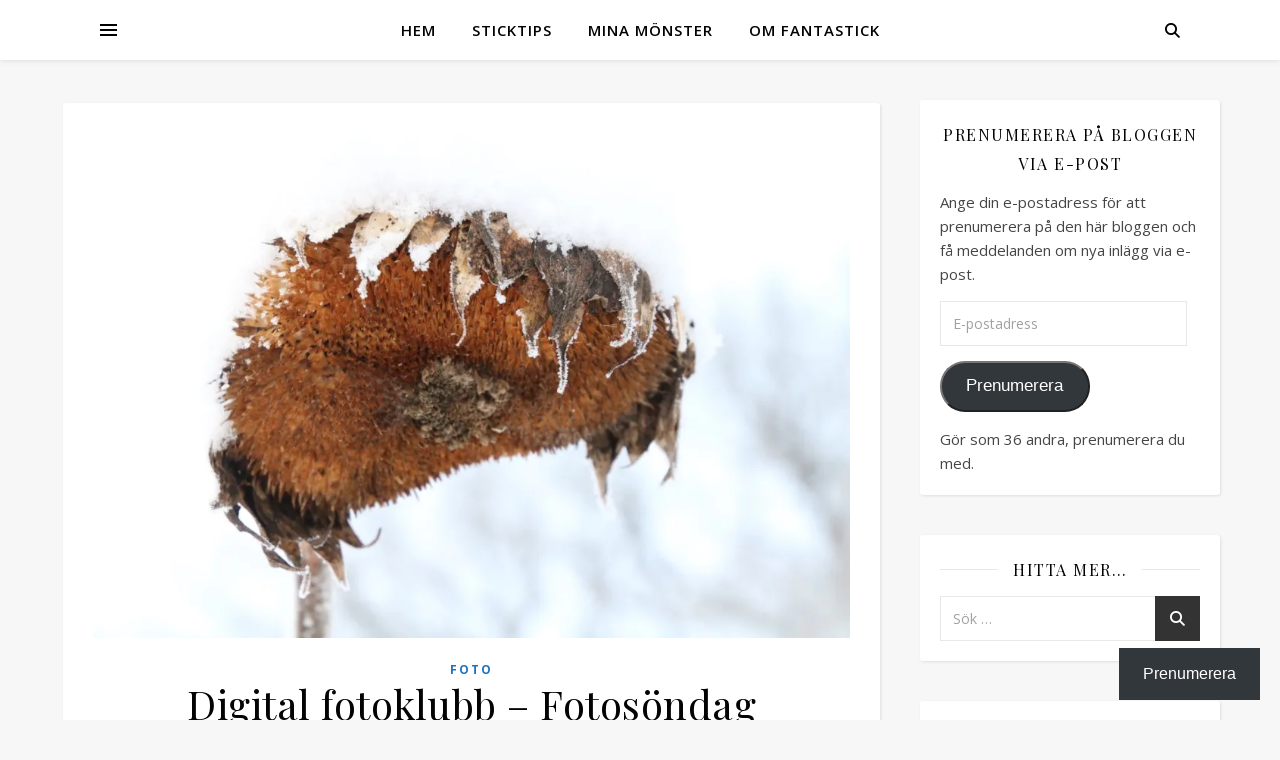

--- FILE ---
content_type: text/html; charset=UTF-8
request_url: https://fantastick.se/digital-fotoklubb-fotosondag/
body_size: 19847
content:
<!DOCTYPE html>
<html lang="sv-SE">
<head>
	<meta charset="UTF-8">
	<meta name="viewport" content="width=device-width, initial-scale=1.0" />
	<link rel="profile" href="https://gmpg.org/xfn/11">

<title>Digital fotoklubb &#8211; Fotosöndag</title>
<meta name='robots' content='max-image-preview:large' />
<!-- Jetpack Site Verification Tags -->
<meta name="google-site-verification" content="6wh4PmWNkqVFD_sxM71cXvbfJBEUCsn-uKqk1wl50Hw" />
<link rel='dns-prefetch' href='//secure.gravatar.com' />
<link rel='dns-prefetch' href='//stats.wp.com' />
<link rel='dns-prefetch' href='//fonts.googleapis.com' />
<link rel='dns-prefetch' href='//v0.wordpress.com' />
<link rel='preconnect' href='//i0.wp.com' />
<link rel='preconnect' href='//c0.wp.com' />
<link rel="alternate" type="application/rss+xml" title="Fantastick &raquo; Webbflöde" href="https://fantastick.se/feed/" />
<link rel="alternate" type="application/rss+xml" title="Fantastick &raquo; Kommentarsflöde" href="https://fantastick.se/comments/feed/" />
<link rel="alternate" title="oEmbed (JSON)" type="application/json+oembed" href="https://fantastick.se/wp-json/oembed/1.0/embed?url=https%3A%2F%2Ffantastick.se%2Fdigital-fotoklubb-fotosondag%2F" />
<link rel="alternate" title="oEmbed (XML)" type="text/xml+oembed" href="https://fantastick.se/wp-json/oembed/1.0/embed?url=https%3A%2F%2Ffantastick.se%2Fdigital-fotoklubb-fotosondag%2F&#038;format=xml" />
<style id='wp-img-auto-sizes-contain-inline-css' type='text/css'>
img:is([sizes=auto i],[sizes^="auto," i]){contain-intrinsic-size:3000px 1500px}
/*# sourceURL=wp-img-auto-sizes-contain-inline-css */
</style>
<link rel='stylesheet' id='jetpack_related-posts-css' href='https://c0.wp.com/p/jetpack/15.4/modules/related-posts/related-posts.css' type='text/css' media='all' />
<style id='wp-emoji-styles-inline-css' type='text/css'>

	img.wp-smiley, img.emoji {
		display: inline !important;
		border: none !important;
		box-shadow: none !important;
		height: 1em !important;
		width: 1em !important;
		margin: 0 0.07em !important;
		vertical-align: -0.1em !important;
		background: none !important;
		padding: 0 !important;
	}
/*# sourceURL=wp-emoji-styles-inline-css */
</style>
<style id='wp-block-library-inline-css' type='text/css'>
:root{--wp-block-synced-color:#7a00df;--wp-block-synced-color--rgb:122,0,223;--wp-bound-block-color:var(--wp-block-synced-color);--wp-editor-canvas-background:#ddd;--wp-admin-theme-color:#007cba;--wp-admin-theme-color--rgb:0,124,186;--wp-admin-theme-color-darker-10:#006ba1;--wp-admin-theme-color-darker-10--rgb:0,107,160.5;--wp-admin-theme-color-darker-20:#005a87;--wp-admin-theme-color-darker-20--rgb:0,90,135;--wp-admin-border-width-focus:2px}@media (min-resolution:192dpi){:root{--wp-admin-border-width-focus:1.5px}}.wp-element-button{cursor:pointer}:root .has-very-light-gray-background-color{background-color:#eee}:root .has-very-dark-gray-background-color{background-color:#313131}:root .has-very-light-gray-color{color:#eee}:root .has-very-dark-gray-color{color:#313131}:root .has-vivid-green-cyan-to-vivid-cyan-blue-gradient-background{background:linear-gradient(135deg,#00d084,#0693e3)}:root .has-purple-crush-gradient-background{background:linear-gradient(135deg,#34e2e4,#4721fb 50%,#ab1dfe)}:root .has-hazy-dawn-gradient-background{background:linear-gradient(135deg,#faaca8,#dad0ec)}:root .has-subdued-olive-gradient-background{background:linear-gradient(135deg,#fafae1,#67a671)}:root .has-atomic-cream-gradient-background{background:linear-gradient(135deg,#fdd79a,#004a59)}:root .has-nightshade-gradient-background{background:linear-gradient(135deg,#330968,#31cdcf)}:root .has-midnight-gradient-background{background:linear-gradient(135deg,#020381,#2874fc)}:root{--wp--preset--font-size--normal:16px;--wp--preset--font-size--huge:42px}.has-regular-font-size{font-size:1em}.has-larger-font-size{font-size:2.625em}.has-normal-font-size{font-size:var(--wp--preset--font-size--normal)}.has-huge-font-size{font-size:var(--wp--preset--font-size--huge)}.has-text-align-center{text-align:center}.has-text-align-left{text-align:left}.has-text-align-right{text-align:right}.has-fit-text{white-space:nowrap!important}#end-resizable-editor-section{display:none}.aligncenter{clear:both}.items-justified-left{justify-content:flex-start}.items-justified-center{justify-content:center}.items-justified-right{justify-content:flex-end}.items-justified-space-between{justify-content:space-between}.screen-reader-text{border:0;clip-path:inset(50%);height:1px;margin:-1px;overflow:hidden;padding:0;position:absolute;width:1px;word-wrap:normal!important}.screen-reader-text:focus{background-color:#ddd;clip-path:none;color:#444;display:block;font-size:1em;height:auto;left:5px;line-height:normal;padding:15px 23px 14px;text-decoration:none;top:5px;width:auto;z-index:100000}html :where(.has-border-color){border-style:solid}html :where([style*=border-top-color]){border-top-style:solid}html :where([style*=border-right-color]){border-right-style:solid}html :where([style*=border-bottom-color]){border-bottom-style:solid}html :where([style*=border-left-color]){border-left-style:solid}html :where([style*=border-width]){border-style:solid}html :where([style*=border-top-width]){border-top-style:solid}html :where([style*=border-right-width]){border-right-style:solid}html :where([style*=border-bottom-width]){border-bottom-style:solid}html :where([style*=border-left-width]){border-left-style:solid}html :where(img[class*=wp-image-]){height:auto;max-width:100%}:where(figure){margin:0 0 1em}html :where(.is-position-sticky){--wp-admin--admin-bar--position-offset:var(--wp-admin--admin-bar--height,0px)}@media screen and (max-width:600px){html :where(.is-position-sticky){--wp-admin--admin-bar--position-offset:0px}}

/*# sourceURL=wp-block-library-inline-css */
</style><style id='global-styles-inline-css' type='text/css'>
:root{--wp--preset--aspect-ratio--square: 1;--wp--preset--aspect-ratio--4-3: 4/3;--wp--preset--aspect-ratio--3-4: 3/4;--wp--preset--aspect-ratio--3-2: 3/2;--wp--preset--aspect-ratio--2-3: 2/3;--wp--preset--aspect-ratio--16-9: 16/9;--wp--preset--aspect-ratio--9-16: 9/16;--wp--preset--color--black: #000000;--wp--preset--color--cyan-bluish-gray: #abb8c3;--wp--preset--color--white: #ffffff;--wp--preset--color--pale-pink: #f78da7;--wp--preset--color--vivid-red: #cf2e2e;--wp--preset--color--luminous-vivid-orange: #ff6900;--wp--preset--color--luminous-vivid-amber: #fcb900;--wp--preset--color--light-green-cyan: #7bdcb5;--wp--preset--color--vivid-green-cyan: #00d084;--wp--preset--color--pale-cyan-blue: #8ed1fc;--wp--preset--color--vivid-cyan-blue: #0693e3;--wp--preset--color--vivid-purple: #9b51e0;--wp--preset--gradient--vivid-cyan-blue-to-vivid-purple: linear-gradient(135deg,rgb(6,147,227) 0%,rgb(155,81,224) 100%);--wp--preset--gradient--light-green-cyan-to-vivid-green-cyan: linear-gradient(135deg,rgb(122,220,180) 0%,rgb(0,208,130) 100%);--wp--preset--gradient--luminous-vivid-amber-to-luminous-vivid-orange: linear-gradient(135deg,rgb(252,185,0) 0%,rgb(255,105,0) 100%);--wp--preset--gradient--luminous-vivid-orange-to-vivid-red: linear-gradient(135deg,rgb(255,105,0) 0%,rgb(207,46,46) 100%);--wp--preset--gradient--very-light-gray-to-cyan-bluish-gray: linear-gradient(135deg,rgb(238,238,238) 0%,rgb(169,184,195) 100%);--wp--preset--gradient--cool-to-warm-spectrum: linear-gradient(135deg,rgb(74,234,220) 0%,rgb(151,120,209) 20%,rgb(207,42,186) 40%,rgb(238,44,130) 60%,rgb(251,105,98) 80%,rgb(254,248,76) 100%);--wp--preset--gradient--blush-light-purple: linear-gradient(135deg,rgb(255,206,236) 0%,rgb(152,150,240) 100%);--wp--preset--gradient--blush-bordeaux: linear-gradient(135deg,rgb(254,205,165) 0%,rgb(254,45,45) 50%,rgb(107,0,62) 100%);--wp--preset--gradient--luminous-dusk: linear-gradient(135deg,rgb(255,203,112) 0%,rgb(199,81,192) 50%,rgb(65,88,208) 100%);--wp--preset--gradient--pale-ocean: linear-gradient(135deg,rgb(255,245,203) 0%,rgb(182,227,212) 50%,rgb(51,167,181) 100%);--wp--preset--gradient--electric-grass: linear-gradient(135deg,rgb(202,248,128) 0%,rgb(113,206,126) 100%);--wp--preset--gradient--midnight: linear-gradient(135deg,rgb(2,3,129) 0%,rgb(40,116,252) 100%);--wp--preset--font-size--small: 13px;--wp--preset--font-size--medium: 20px;--wp--preset--font-size--large: 36px;--wp--preset--font-size--x-large: 42px;--wp--preset--spacing--20: 0.44rem;--wp--preset--spacing--30: 0.67rem;--wp--preset--spacing--40: 1rem;--wp--preset--spacing--50: 1.5rem;--wp--preset--spacing--60: 2.25rem;--wp--preset--spacing--70: 3.38rem;--wp--preset--spacing--80: 5.06rem;--wp--preset--shadow--natural: 6px 6px 9px rgba(0, 0, 0, 0.2);--wp--preset--shadow--deep: 12px 12px 50px rgba(0, 0, 0, 0.4);--wp--preset--shadow--sharp: 6px 6px 0px rgba(0, 0, 0, 0.2);--wp--preset--shadow--outlined: 6px 6px 0px -3px rgb(255, 255, 255), 6px 6px rgb(0, 0, 0);--wp--preset--shadow--crisp: 6px 6px 0px rgb(0, 0, 0);}:root :where(.is-layout-flow) > :first-child{margin-block-start: 0;}:root :where(.is-layout-flow) > :last-child{margin-block-end: 0;}:root :where(.is-layout-flow) > *{margin-block-start: 24px;margin-block-end: 0;}:root :where(.is-layout-constrained) > :first-child{margin-block-start: 0;}:root :where(.is-layout-constrained) > :last-child{margin-block-end: 0;}:root :where(.is-layout-constrained) > *{margin-block-start: 24px;margin-block-end: 0;}:root :where(.is-layout-flex){gap: 24px;}:root :where(.is-layout-grid){gap: 24px;}body .is-layout-flex{display: flex;}.is-layout-flex{flex-wrap: wrap;align-items: center;}.is-layout-flex > :is(*, div){margin: 0;}body .is-layout-grid{display: grid;}.is-layout-grid > :is(*, div){margin: 0;}.has-black-color{color: var(--wp--preset--color--black) !important;}.has-cyan-bluish-gray-color{color: var(--wp--preset--color--cyan-bluish-gray) !important;}.has-white-color{color: var(--wp--preset--color--white) !important;}.has-pale-pink-color{color: var(--wp--preset--color--pale-pink) !important;}.has-vivid-red-color{color: var(--wp--preset--color--vivid-red) !important;}.has-luminous-vivid-orange-color{color: var(--wp--preset--color--luminous-vivid-orange) !important;}.has-luminous-vivid-amber-color{color: var(--wp--preset--color--luminous-vivid-amber) !important;}.has-light-green-cyan-color{color: var(--wp--preset--color--light-green-cyan) !important;}.has-vivid-green-cyan-color{color: var(--wp--preset--color--vivid-green-cyan) !important;}.has-pale-cyan-blue-color{color: var(--wp--preset--color--pale-cyan-blue) !important;}.has-vivid-cyan-blue-color{color: var(--wp--preset--color--vivid-cyan-blue) !important;}.has-vivid-purple-color{color: var(--wp--preset--color--vivid-purple) !important;}.has-black-background-color{background-color: var(--wp--preset--color--black) !important;}.has-cyan-bluish-gray-background-color{background-color: var(--wp--preset--color--cyan-bluish-gray) !important;}.has-white-background-color{background-color: var(--wp--preset--color--white) !important;}.has-pale-pink-background-color{background-color: var(--wp--preset--color--pale-pink) !important;}.has-vivid-red-background-color{background-color: var(--wp--preset--color--vivid-red) !important;}.has-luminous-vivid-orange-background-color{background-color: var(--wp--preset--color--luminous-vivid-orange) !important;}.has-luminous-vivid-amber-background-color{background-color: var(--wp--preset--color--luminous-vivid-amber) !important;}.has-light-green-cyan-background-color{background-color: var(--wp--preset--color--light-green-cyan) !important;}.has-vivid-green-cyan-background-color{background-color: var(--wp--preset--color--vivid-green-cyan) !important;}.has-pale-cyan-blue-background-color{background-color: var(--wp--preset--color--pale-cyan-blue) !important;}.has-vivid-cyan-blue-background-color{background-color: var(--wp--preset--color--vivid-cyan-blue) !important;}.has-vivid-purple-background-color{background-color: var(--wp--preset--color--vivid-purple) !important;}.has-black-border-color{border-color: var(--wp--preset--color--black) !important;}.has-cyan-bluish-gray-border-color{border-color: var(--wp--preset--color--cyan-bluish-gray) !important;}.has-white-border-color{border-color: var(--wp--preset--color--white) !important;}.has-pale-pink-border-color{border-color: var(--wp--preset--color--pale-pink) !important;}.has-vivid-red-border-color{border-color: var(--wp--preset--color--vivid-red) !important;}.has-luminous-vivid-orange-border-color{border-color: var(--wp--preset--color--luminous-vivid-orange) !important;}.has-luminous-vivid-amber-border-color{border-color: var(--wp--preset--color--luminous-vivid-amber) !important;}.has-light-green-cyan-border-color{border-color: var(--wp--preset--color--light-green-cyan) !important;}.has-vivid-green-cyan-border-color{border-color: var(--wp--preset--color--vivid-green-cyan) !important;}.has-pale-cyan-blue-border-color{border-color: var(--wp--preset--color--pale-cyan-blue) !important;}.has-vivid-cyan-blue-border-color{border-color: var(--wp--preset--color--vivid-cyan-blue) !important;}.has-vivid-purple-border-color{border-color: var(--wp--preset--color--vivid-purple) !important;}.has-vivid-cyan-blue-to-vivid-purple-gradient-background{background: var(--wp--preset--gradient--vivid-cyan-blue-to-vivid-purple) !important;}.has-light-green-cyan-to-vivid-green-cyan-gradient-background{background: var(--wp--preset--gradient--light-green-cyan-to-vivid-green-cyan) !important;}.has-luminous-vivid-amber-to-luminous-vivid-orange-gradient-background{background: var(--wp--preset--gradient--luminous-vivid-amber-to-luminous-vivid-orange) !important;}.has-luminous-vivid-orange-to-vivid-red-gradient-background{background: var(--wp--preset--gradient--luminous-vivid-orange-to-vivid-red) !important;}.has-very-light-gray-to-cyan-bluish-gray-gradient-background{background: var(--wp--preset--gradient--very-light-gray-to-cyan-bluish-gray) !important;}.has-cool-to-warm-spectrum-gradient-background{background: var(--wp--preset--gradient--cool-to-warm-spectrum) !important;}.has-blush-light-purple-gradient-background{background: var(--wp--preset--gradient--blush-light-purple) !important;}.has-blush-bordeaux-gradient-background{background: var(--wp--preset--gradient--blush-bordeaux) !important;}.has-luminous-dusk-gradient-background{background: var(--wp--preset--gradient--luminous-dusk) !important;}.has-pale-ocean-gradient-background{background: var(--wp--preset--gradient--pale-ocean) !important;}.has-electric-grass-gradient-background{background: var(--wp--preset--gradient--electric-grass) !important;}.has-midnight-gradient-background{background: var(--wp--preset--gradient--midnight) !important;}.has-small-font-size{font-size: var(--wp--preset--font-size--small) !important;}.has-medium-font-size{font-size: var(--wp--preset--font-size--medium) !important;}.has-large-font-size{font-size: var(--wp--preset--font-size--large) !important;}.has-x-large-font-size{font-size: var(--wp--preset--font-size--x-large) !important;}
/*# sourceURL=global-styles-inline-css */
</style>

<style id='classic-theme-styles-inline-css' type='text/css'>
/*! This file is auto-generated */
.wp-block-button__link{color:#fff;background-color:#32373c;border-radius:9999px;box-shadow:none;text-decoration:none;padding:calc(.667em + 2px) calc(1.333em + 2px);font-size:1.125em}.wp-block-file__button{background:#32373c;color:#fff;text-decoration:none}
/*# sourceURL=/wp-includes/css/classic-themes.min.css */
</style>
<link rel='stylesheet' id='ashe-style-css' href='https://fantastick.se/wp-content/themes/ashe/style.css?ver=2.234' type='text/css' media='all' />
<link rel='stylesheet' id='fontawesome-css' href='https://fantastick.se/wp-content/themes/ashe/assets/css/fontawesome.min.css?ver=6.5.1' type='text/css' media='all' />
<link rel='stylesheet' id='fontello-css' href='https://fantastick.se/wp-content/themes/ashe/assets/css/fontello.css?ver=dfe623ca5c04ec7b507002240ec7436d' type='text/css' media='all' />
<link rel='stylesheet' id='slick-css' href='https://fantastick.se/wp-content/themes/ashe/assets/css/slick.css?ver=dfe623ca5c04ec7b507002240ec7436d' type='text/css' media='all' />
<link rel='stylesheet' id='scrollbar-css' href='https://fantastick.se/wp-content/themes/ashe/assets/css/perfect-scrollbar.css?ver=dfe623ca5c04ec7b507002240ec7436d' type='text/css' media='all' />
<link rel='stylesheet' id='ashe-responsive-css' href='https://fantastick.se/wp-content/themes/ashe/assets/css/responsive.css?ver=1.9.7' type='text/css' media='all' />
<link rel='stylesheet' id='ashe-playfair-font-css' href='//fonts.googleapis.com/css?family=Playfair+Display%3A400%2C700&#038;ver=1.0.0' type='text/css' media='all' />
<link rel='stylesheet' id='ashe-opensans-font-css' href='//fonts.googleapis.com/css?family=Open+Sans%3A400italic%2C400%2C600italic%2C600%2C700italic%2C700&#038;ver=1.0.0' type='text/css' media='all' />
<link rel='stylesheet' id='subscribe-floating-button-css-css' href='https://c0.wp.com/p/jetpack/15.4/modules/subscriptions/subscribe-floating-button/subscribe-floating-button.css' type='text/css' media='all' />
<link rel='stylesheet' id='jetpack-subscriptions-css' href='https://c0.wp.com/p/jetpack/15.4/_inc/build/subscriptions/subscriptions.min.css' type='text/css' media='all' />
<link rel='stylesheet' id='sharedaddy-css' href='https://c0.wp.com/p/jetpack/15.4/modules/sharedaddy/sharing.css' type='text/css' media='all' />
<link rel='stylesheet' id='social-logos-css' href='https://c0.wp.com/p/jetpack/15.4/_inc/social-logos/social-logos.min.css' type='text/css' media='all' />
<script type="text/javascript" id="jetpack_related-posts-js-extra">
/* <![CDATA[ */
var related_posts_js_options = {"post_heading":"h4"};
//# sourceURL=jetpack_related-posts-js-extra
/* ]]> */
</script>
<script type="text/javascript" src="https://c0.wp.com/p/jetpack/15.4/_inc/build/related-posts/related-posts.min.js" id="jetpack_related-posts-js"></script>
<script type="text/javascript" src="https://c0.wp.com/c/6.9/wp-includes/js/jquery/jquery.min.js" id="jquery-core-js"></script>
<script type="text/javascript" src="https://c0.wp.com/c/6.9/wp-includes/js/jquery/jquery-migrate.min.js" id="jquery-migrate-js"></script>
<link rel="https://api.w.org/" href="https://fantastick.se/wp-json/" /><link rel="alternate" title="JSON" type="application/json" href="https://fantastick.se/wp-json/wp/v2/posts/11759" /><link rel="EditURI" type="application/rsd+xml" title="RSD" href="https://fantastick.se/xmlrpc.php?rsd" />
<link rel="canonical" href="https://fantastick.se/digital-fotoklubb-fotosondag/" />
	<style>img#wpstats{display:none}</style>
		<style id="ashe_dynamic_css">#top-bar {background-color: #ffffff;}#top-bar a {color: #000000;}#top-bar a:hover,#top-bar li.current-menu-item > a,#top-bar li.current-menu-ancestor > a,#top-bar .sub-menu li.current-menu-item > a,#top-bar .sub-menu li.current-menu-ancestor> a {color: #1e73be;}#top-menu .sub-menu,#top-menu .sub-menu a {background-color: #ffffff;border-color: rgba(0,0,0, 0.05);}@media screen and ( max-width: 979px ) {.top-bar-socials {float: none !important;}.top-bar-socials a {line-height: 40px !important;}}.header-logo a,.site-description {color: #111111;}.entry-header {background-color: #ffffff;}#main-nav {background-color: #ffffff;box-shadow: 0px 1px 5px rgba(0,0,0, 0.1);}#featured-links h6 {background-color: rgba(255,255,255, 0.85);color: #000000;}#main-nav a,#main-nav i,#main-nav #s {color: #000000;}.main-nav-sidebar span,.sidebar-alt-close-btn span {background-color: #000000;}#main-nav a:hover,#main-nav i:hover,#main-nav li.current-menu-item > a,#main-nav li.current-menu-ancestor > a,#main-nav .sub-menu li.current-menu-item > a,#main-nav .sub-menu li.current-menu-ancestor> a {color: #1e73be;}.main-nav-sidebar:hover span {background-color: #1e73be;}#main-menu .sub-menu,#main-menu .sub-menu a {background-color: #ffffff;border-color: rgba(0,0,0, 0.05);}#main-nav #s {background-color: #ffffff;}#main-nav #s::-webkit-input-placeholder { /* Chrome/Opera/Safari */color: rgba(0,0,0, 0.7);}#main-nav #s::-moz-placeholder { /* Firefox 19+ */color: rgba(0,0,0, 0.7);}#main-nav #s:-ms-input-placeholder { /* IE 10+ */color: rgba(0,0,0, 0.7);}#main-nav #s:-moz-placeholder { /* Firefox 18- */color: rgba(0,0,0, 0.7);}/* Background */.sidebar-alt,#featured-links,.main-content,.featured-slider-area,.page-content select,.page-content input,.page-content textarea {background-color: #ffffff;}/* Text */.page-content,.page-content select,.page-content input,.page-content textarea,.page-content .post-author a,.page-content .ashe-widget a,.page-content .comment-author {color: #464646;}/* Title */.page-content h1,.page-content h2,.page-content h3,.page-content h4,.page-content h5,.page-content h6,.page-content .post-title a,.page-content .author-description h4 a,.page-content .related-posts h4 a,.page-content .blog-pagination .previous-page a,.page-content .blog-pagination .next-page a,blockquote,.page-content .post-share a {color: #030303;}.page-content .post-title a:hover {color: rgba(3,3,3, 0.75);}/* Meta */.page-content .post-date,.page-content .post-comments,.page-content .post-author,.page-content [data-layout*="list"] .post-author a,.page-content .related-post-date,.page-content .comment-meta a,.page-content .author-share a,.page-content .post-tags a,.page-content .tagcloud a,.widget_categories li,.widget_archive li,.ahse-subscribe-box p,.rpwwt-post-author,.rpwwt-post-categories,.rpwwt-post-date,.rpwwt-post-comments-number {color: #a1a1a1;}.page-content input::-webkit-input-placeholder { /* Chrome/Opera/Safari */color: #a1a1a1;}.page-content input::-moz-placeholder { /* Firefox 19+ */color: #a1a1a1;}.page-content input:-ms-input-placeholder { /* IE 10+ */color: #a1a1a1;}.page-content input:-moz-placeholder { /* Firefox 18- */color: #a1a1a1;}/* Accent */a,.post-categories,.page-content .ashe-widget.widget_text a {color: #1e73be;}/* Disable TMP.page-content .elementor a,.page-content .elementor a:hover {color: inherit;}*/.ps-container > .ps-scrollbar-y-rail > .ps-scrollbar-y {background: #1e73be;}a:not(.header-logo-a):hover {color: rgba(30,115,190, 0.8);}blockquote {border-color: #1e73be;}/* Selection */::-moz-selection {color: #ffffff;background: #1e73be;}::selection {color: #ffffff;background: #1e73be;}/* Border */.page-content .post-footer,[data-layout*="list"] .blog-grid > li,.page-content .author-description,.page-content .related-posts,.page-content .entry-comments,.page-content .ashe-widget li,.page-content #wp-calendar,.page-content #wp-calendar caption,.page-content #wp-calendar tbody td,.page-content .widget_nav_menu li a,.page-content .tagcloud a,.page-content select,.page-content input,.page-content textarea,.widget-title h2:before,.widget-title h2:after,.post-tags a,.gallery-caption,.wp-caption-text,table tr,table th,table td,pre,.category-description {border-color: #e8e8e8;}hr {background-color: #e8e8e8;}/* Buttons */.widget_search i,.widget_search #searchsubmit,.wp-block-search button,.single-navigation i,.page-content .submit,.page-content .blog-pagination.numeric a,.page-content .blog-pagination.load-more a,.page-content .ashe-subscribe-box input[type="submit"],.page-content .widget_wysija input[type="submit"],.page-content .post-password-form input[type="submit"],.page-content .wpcf7 [type="submit"] {color: #ffffff;background-color: #333333;}.single-navigation i:hover,.page-content .submit:hover,.ashe-boxed-style .page-content .submit:hover,.page-content .blog-pagination.numeric a:hover,.ashe-boxed-style .page-content .blog-pagination.numeric a:hover,.page-content .blog-pagination.numeric span,.page-content .blog-pagination.load-more a:hover,.page-content .ashe-subscribe-box input[type="submit"]:hover,.page-content .widget_wysija input[type="submit"]:hover,.page-content .post-password-form input[type="submit"]:hover,.page-content .wpcf7 [type="submit"]:hover {color: #ffffff;background-color: #1e73be;}/* Image Overlay */.image-overlay,#infscr-loading,.page-content h4.image-overlay {color: #ffffff;background-color: rgba(73,73,73, 0.3);}.image-overlay a,.post-slider .prev-arrow,.post-slider .next-arrow,.page-content .image-overlay a,#featured-slider .slick-arrow,#featured-slider .slider-dots {color: #ffffff;}.slide-caption {background: rgba(255,255,255, 0.95);}#featured-slider .slick-active {background: #ffffff;}#page-footer,#page-footer select,#page-footer input,#page-footer textarea {background-color: #f6f6f6;color: #333333;}#page-footer,#page-footer a,#page-footer select,#page-footer input,#page-footer textarea {color: #333333;}#page-footer #s::-webkit-input-placeholder { /* Chrome/Opera/Safari */color: #333333;}#page-footer #s::-moz-placeholder { /* Firefox 19+ */color: #333333;}#page-footer #s:-ms-input-placeholder { /* IE 10+ */color: #333333;}#page-footer #s:-moz-placeholder { /* Firefox 18- */color: #333333;}/* Title */#page-footer h1,#page-footer h2,#page-footer h3,#page-footer h4,#page-footer h5,#page-footer h6 {color: #111111;}#page-footer a:hover {color: #1e73be;}/* Border */#page-footer a,#page-footer .ashe-widget li,#page-footer #wp-calendar,#page-footer #wp-calendar caption,#page-footer #wp-calendar tbody td,#page-footer .widget_nav_menu li a,#page-footer select,#page-footer input,#page-footer textarea,#page-footer .widget-title h2:before,#page-footer .widget-title h2:after,.footer-widgets {border-color: #e0dbdb;}#page-footer hr {background-color: #e0dbdb;}.ashe-preloader-wrap {background-color: #ffffff;}@media screen and ( max-width: 768px ) {.featured-slider-area {display: none;}}@media screen and ( max-width: 768px ) {#featured-links {display: none;}}.header-logo a {font-family: 'Open Sans';}#top-menu li a {font-family: 'Open Sans';}#main-menu li a {font-family: 'Open Sans';}#mobile-menu li,.mobile-menu-btn a {font-family: 'Open Sans';}#top-menu li a,#main-menu li a,#mobile-menu li,.mobile-menu-btn a {text-transform: uppercase;}.boxed-wrapper {max-width: 1160px;}.sidebar-alt {max-width: 370px;left: -370px; padding: 85px 35px 0px;}.sidebar-left,.sidebar-right {width: 337px;}.main-container {width: calc(100% - 337px);width: -webkit-calc(100% - 337px);}#top-bar > div,#main-nav > div,#featured-links,.main-content,.page-footer-inner,.featured-slider-area.boxed-wrapper {padding-left: 40px;padding-right: 40px;}[data-layout*="list"] .blog-grid .has-post-thumbnail .post-media {float: left;max-width: 300px;width: 100%;}[data-layout*="list"] .blog-grid .has-post-thumbnail .post-media img {width: 100%;}[data-layout*="list"] .blog-grid .has-post-thumbnail .post-content-wrap {width: calc(100% - 300px);width: -webkit-calc(100% - 300px);float: left;padding-left: 37px;}[data-layout*="list"] .blog-grid > li {padding-bottom: 39px;}[data-layout*="list"] .blog-grid > li {margin-bottom: 39px;}[data-layout*="list"] .blog-grid .post-header, [data-layout*="list"] .blog-grid .read-more {text-align: left;}#top-menu {float: left;}.top-bar-socials {float: right;}.entry-header {height: 500px;background-image:url();background-size: initial;}.logo-img {max-width: 500px;}.mini-logo a {max-width: 70px;}#main-nav {text-align: center;}.main-nav-sidebar {position: absolute;top: 0px;left: 40px;z-index: 1;}.main-nav-icons {position: absolute;top: 0px;right: 40px;z-index: 2;}.mini-logo {position: absolute;left: auto;top: 0;}.main-nav-sidebar ~ .mini-logo {margin-left: 30px;}#featured-links .featured-link {margin-right: 20px;}#featured-links .featured-link:last-of-type {margin-right: 0;}#featured-links .featured-link {width: calc( (100% - 20px) / 2 - 1px);width: -webkit-calc( (100% - 20px) / 2- 1px);}.featured-link:nth-child(3) .cv-inner {display: none;}.blog-grid > li {width: 100%;margin-bottom: 30px;}.sidebar-right {padding-left: 37px;}.footer-widgets > .ashe-widget {width: 30%;margin-right: 5%;}.footer-widgets > .ashe-widget:nth-child(3n+3) {margin-right: 0;}.footer-widgets > .ashe-widget:nth-child(3n+4) {clear: both;}.copyright-info {float: right;}.footer-socials {float: left;}.woocommerce div.product .stock,.woocommerce div.product p.price,.woocommerce div.product span.price,.woocommerce ul.products li.product .price,.woocommerce-Reviews .woocommerce-review__author,.woocommerce form .form-row .required,.woocommerce form .form-row.woocommerce-invalid label,.woocommerce .page-content div.product .woocommerce-tabs ul.tabs li a {color: #464646;}.woocommerce a.remove:hover {color: #464646 !important;}.woocommerce a.remove,.woocommerce .product_meta,.page-content .woocommerce-breadcrumb,.page-content .woocommerce-review-link,.page-content .woocommerce-breadcrumb a,.page-content .woocommerce-MyAccount-navigation-link a,.woocommerce .woocommerce-info:before,.woocommerce .page-content .woocommerce-result-count,.woocommerce-page .page-content .woocommerce-result-count,.woocommerce-Reviews .woocommerce-review__published-date,.woocommerce .product_list_widget .quantity,.woocommerce .widget_products .amount,.woocommerce .widget_price_filter .price_slider_amount,.woocommerce .widget_recently_viewed_products .amount,.woocommerce .widget_top_rated_products .amount,.woocommerce .widget_recent_reviews .reviewer {color: #a1a1a1;}.woocommerce a.remove {color: #a1a1a1 !important;}p.demo_store,.woocommerce-store-notice,.woocommerce span.onsale { background-color: #1e73be;}.woocommerce .star-rating::before,.woocommerce .star-rating span::before,.woocommerce .page-content ul.products li.product .button,.page-content .woocommerce ul.products li.product .button,.page-content .woocommerce-MyAccount-navigation-link.is-active a,.page-content .woocommerce-MyAccount-navigation-link a:hover { color: #1e73be;}.woocommerce form.login,.woocommerce form.register,.woocommerce-account fieldset,.woocommerce form.checkout_coupon,.woocommerce .woocommerce-info,.woocommerce .woocommerce-error,.woocommerce .woocommerce-message,.woocommerce .widget_shopping_cart .total,.woocommerce.widget_shopping_cart .total,.woocommerce-Reviews .comment_container,.woocommerce-cart #payment ul.payment_methods,#add_payment_method #payment ul.payment_methods,.woocommerce-checkout #payment ul.payment_methods,.woocommerce div.product .woocommerce-tabs ul.tabs::before,.woocommerce div.product .woocommerce-tabs ul.tabs::after,.woocommerce div.product .woocommerce-tabs ul.tabs li,.woocommerce .woocommerce-MyAccount-navigation-link,.select2-container--default .select2-selection--single {border-color: #e8e8e8;}.woocommerce-cart #payment,#add_payment_method #payment,.woocommerce-checkout #payment,.woocommerce .woocommerce-info,.woocommerce .woocommerce-error,.woocommerce .woocommerce-message,.woocommerce div.product .woocommerce-tabs ul.tabs li {background-color: rgba(232,232,232, 0.3);}.woocommerce-cart #payment div.payment_box::before,#add_payment_method #payment div.payment_box::before,.woocommerce-checkout #payment div.payment_box::before {border-color: rgba(232,232,232, 0.5);}.woocommerce-cart #payment div.payment_box,#add_payment_method #payment div.payment_box,.woocommerce-checkout #payment div.payment_box {background-color: rgba(232,232,232, 0.5);}.page-content .woocommerce input.button,.page-content .woocommerce a.button,.page-content .woocommerce a.button.alt,.page-content .woocommerce button.button.alt,.page-content .woocommerce input.button.alt,.page-content .woocommerce #respond input#submit.alt,.woocommerce .page-content .widget_product_search input[type="submit"],.woocommerce .page-content .woocommerce-message .button,.woocommerce .page-content a.button.alt,.woocommerce .page-content button.button.alt,.woocommerce .page-content #respond input#submit,.woocommerce .page-content .widget_price_filter .button,.woocommerce .page-content .woocommerce-message .button,.woocommerce-page .page-content .woocommerce-message .button,.woocommerce .page-content nav.woocommerce-pagination ul li a,.woocommerce .page-content nav.woocommerce-pagination ul li span {color: #ffffff;background-color: #333333;}.page-content .woocommerce input.button:hover,.page-content .woocommerce a.button:hover,.page-content .woocommerce a.button.alt:hover,.ashe-boxed-style .page-content .woocommerce a.button.alt:hover,.page-content .woocommerce button.button.alt:hover,.page-content .woocommerce input.button.alt:hover,.page-content .woocommerce #respond input#submit.alt:hover,.woocommerce .page-content .woocommerce-message .button:hover,.woocommerce .page-content a.button.alt:hover,.woocommerce .page-content button.button.alt:hover,.ashe-boxed-style.woocommerce .page-content button.button.alt:hover,.ashe-boxed-style.woocommerce .page-content #respond input#submit:hover,.woocommerce .page-content #respond input#submit:hover,.woocommerce .page-content .widget_price_filter .button:hover,.woocommerce .page-content .woocommerce-message .button:hover,.woocommerce-page .page-content .woocommerce-message .button:hover,.woocommerce .page-content nav.woocommerce-pagination ul li a:hover,.woocommerce .page-content nav.woocommerce-pagination ul li span.current {color: #ffffff;background-color: #1e73be;}.woocommerce .page-content nav.woocommerce-pagination ul li a.prev,.woocommerce .page-content nav.woocommerce-pagination ul li a.next {color: #333333;}.woocommerce .page-content nav.woocommerce-pagination ul li a.prev:hover,.woocommerce .page-content nav.woocommerce-pagination ul li a.next:hover {color: #1e73be;}.woocommerce .page-content nav.woocommerce-pagination ul li a.prev:after,.woocommerce .page-content nav.woocommerce-pagination ul li a.next:after {color: #ffffff;}.woocommerce .page-content nav.woocommerce-pagination ul li a.prev:hover:after,.woocommerce .page-content nav.woocommerce-pagination ul li a.next:hover:after {color: #ffffff;}.cssload-cube{background-color:#333333;width:9px;height:9px;position:absolute;margin:auto;animation:cssload-cubemove 2s infinite ease-in-out;-o-animation:cssload-cubemove 2s infinite ease-in-out;-ms-animation:cssload-cubemove 2s infinite ease-in-out;-webkit-animation:cssload-cubemove 2s infinite ease-in-out;-moz-animation:cssload-cubemove 2s infinite ease-in-out}.cssload-cube1{left:13px;top:0;animation-delay:.1s;-o-animation-delay:.1s;-ms-animation-delay:.1s;-webkit-animation-delay:.1s;-moz-animation-delay:.1s}.cssload-cube2{left:25px;top:0;animation-delay:.2s;-o-animation-delay:.2s;-ms-animation-delay:.2s;-webkit-animation-delay:.2s;-moz-animation-delay:.2s}.cssload-cube3{left:38px;top:0;animation-delay:.3s;-o-animation-delay:.3s;-ms-animation-delay:.3s;-webkit-animation-delay:.3s;-moz-animation-delay:.3s}.cssload-cube4{left:0;top:13px;animation-delay:.1s;-o-animation-delay:.1s;-ms-animation-delay:.1s;-webkit-animation-delay:.1s;-moz-animation-delay:.1s}.cssload-cube5{left:13px;top:13px;animation-delay:.2s;-o-animation-delay:.2s;-ms-animation-delay:.2s;-webkit-animation-delay:.2s;-moz-animation-delay:.2s}.cssload-cube6{left:25px;top:13px;animation-delay:.3s;-o-animation-delay:.3s;-ms-animation-delay:.3s;-webkit-animation-delay:.3s;-moz-animation-delay:.3s}.cssload-cube7{left:38px;top:13px;animation-delay:.4s;-o-animation-delay:.4s;-ms-animation-delay:.4s;-webkit-animation-delay:.4s;-moz-animation-delay:.4s}.cssload-cube8{left:0;top:25px;animation-delay:.2s;-o-animation-delay:.2s;-ms-animation-delay:.2s;-webkit-animation-delay:.2s;-moz-animation-delay:.2s}.cssload-cube9{left:13px;top:25px;animation-delay:.3s;-o-animation-delay:.3s;-ms-animation-delay:.3s;-webkit-animation-delay:.3s;-moz-animation-delay:.3s}.cssload-cube10{left:25px;top:25px;animation-delay:.4s;-o-animation-delay:.4s;-ms-animation-delay:.4s;-webkit-animation-delay:.4s;-moz-animation-delay:.4s}.cssload-cube11{left:38px;top:25px;animation-delay:.5s;-o-animation-delay:.5s;-ms-animation-delay:.5s;-webkit-animation-delay:.5s;-moz-animation-delay:.5s}.cssload-cube12{left:0;top:38px;animation-delay:.3s;-o-animation-delay:.3s;-ms-animation-delay:.3s;-webkit-animation-delay:.3s;-moz-animation-delay:.3s}.cssload-cube13{left:13px;top:38px;animation-delay:.4s;-o-animation-delay:.4s;-ms-animation-delay:.4s;-webkit-animation-delay:.4s;-moz-animation-delay:.4s}.cssload-cube14{left:25px;top:38px;animation-delay:.5s;-o-animation-delay:.5s;-ms-animation-delay:.5s;-webkit-animation-delay:.5s;-moz-animation-delay:.5s}.cssload-cube15{left:38px;top:38px;animation-delay:.6s;-o-animation-delay:.6s;-ms-animation-delay:.6s;-webkit-animation-delay:.6s;-moz-animation-delay:.6s}.cssload-spinner{margin:auto;width:49px;height:49px;position:relative}@keyframes cssload-cubemove{35%{transform:scale(0.005)}50%{transform:scale(1.7)}65%{transform:scale(0.005)}}@-o-keyframes cssload-cubemove{35%{-o-transform:scale(0.005)}50%{-o-transform:scale(1.7)}65%{-o-transform:scale(0.005)}}@-ms-keyframes cssload-cubemove{35%{-ms-transform:scale(0.005)}50%{-ms-transform:scale(1.7)}65%{-ms-transform:scale(0.005)}}@-webkit-keyframes cssload-cubemove{35%{-webkit-transform:scale(0.005)}50%{-webkit-transform:scale(1.7)}65%{-webkit-transform:scale(0.005)}}@-moz-keyframes cssload-cubemove{35%{-moz-transform:scale(0.005)}50%{-moz-transform:scale(1.7)}65%{-moz-transform:scale(0.005)}}</style><style id="ashe_theme_styles">.featured-slider-area #featured-slider,#featured-links{background:#fff;padding:30px;box-shadow:1px 1px 3px rgba(0,0,0,0.1);border-radius:3px}#featured-links{margin-top:30px}#featured-links,.featured-slider-area{margin-left:40px;margin-right:40px}#featured-links.boxed-wrapper,.featured-slider-area.boxed-wrapper{margin-left:auto;margin-right:auto}.featured-slider-area{padding-top:40px}.featured-slider-area #featured-slider .prev-arrow{left:35px}.featured-slider-area #featured-slider .next-arrow{right:35px}.featured-slider-area #featured-slider .slider-dots{bottom:35px}.main-content,.featured-slider-area{background:transparent!important}.category-description{background:#fff;padding:30px;border-bottom:0;box-shadow:1px 1px 3px rgba(0,0,0,0.1);border-radius:3px}.blog-grid .related-posts{border-bottom:0;padding-bottom:0;border-top:1px solid #e8e8e8;margin-top:30px;padding-top:40px}.post-footer{border-bottom:0;padding-bottom:0}.author-description,.comments-area,article.post,article.blog-post,.single .related-posts,.page-content article.page{background:#fff;padding:30px;box-shadow:1px 1px 3px rgba(0,0,0,0.1);margin:3px;border-radius:3px}article.blog-post.sticky{background:#efefef}.author-description{margin-top:30px}.single .related-posts{margin-top:30px}.comments-area{margin-top:30px}.sidebar-left .ashe-widget,.sidebar-right .ashe-widget{background:#fff;padding:20px;box-shadow:1px 1px 3px rgba(0,0,0,0.1);border-radius:3px}.wp-calendar-table td{padding:7px}#page-footer{background:#fff;box-shadow:1px 1px 3px rgba(0,0,0,0.1)}.featured-slider-area.boxed-wrapper,.main-content.boxed-wrapper{padding-left:0!important;padding-right:0!important}.blog-grid li:last-child{margin-bottom:0!important}[data-layout*="list"] .blog-grid>li{padding-bottom:0!important;border-bottom:0}.blog-pagination{background:#fff;margin:30px 3px 3px;padding:30px;box-shadow:1px 1px 3px rgba(0,0,0,0.1)}.blog-pagination.numeric .numeric-next-page,.blog-pagination.numeric .numeric-prev-page{top:30px}.blog-pagination.numeric .numeric-next-page{right:30px}.blog-pagination.numeric .numeric-prev-page{left:30px}main#main{background:#fff;padding:30px;margin:3px;box-shadow:1px 1px 3px rgba(0,0,0,0.1);border-radius:3px}main#main .woocommerce-pagination{margin-bottom:0}@media screen and ( max-width: 1170px){#featured-links,.featured-slider-area{margin-left:auto;margin-right:auto}.main-content{padding-left:0;padding-right:0}.page-content,#page-footer{padding:0 20px}}@media screen and ( max-width: 979px){.featured-slider-area.boxed-wrapper #featured-slider{margin-top:30px!important}.sidebar-right-wrap .sidebar-right,.sidebar-right-wrap .sidebar-left{margin-top:30px}.sidebar-right .ashe-widget:last-child{margin-bottom:0}}@media screen and (max-width: 640px){.blog-pagination.numeric .numeric-next-page,.blog-pagination.numeric .numeric-prev-page{top:20px}.featured-slider-area #featured-slider,#featured-links,.author-description,.comments-area,article.post,article.blog-post,.single .related-posts,.page-content article.page,.blog-pagination,main#main{padding:20px}.main-content{padding-top:30px;padding-bottom:30px}.ashe-widget{margin-bottom:30px}}@media screen and (max-width: 480px){.main-content{padding-left:0!important;padding-right:0!important}}</style><meta name="description" content="Vill du utmanas med tema för ditt fotande? Häng med Fotosöndag! Det är en digital fotoklubb där ett nytt tema kommer varje tisdag och på söndagen postar du ditt bidrag i Flickr gruppen med samma namn och taggar enligt reglerna. Du kan vara amatör eller proffs, det går bara ut på att utmana dig själv.&hellip;" />
<style type="text/css" id="custom-background-css">
body.custom-background { background-color: #f7f7f7; }
</style>
	
<!-- Jetpack Open Graph Tags -->
<meta property="og:type" content="article" />
<meta property="og:title" content="Digital fotoklubb &#8211; Fotosöndag" />
<meta property="og:url" content="https://fantastick.se/digital-fotoklubb-fotosondag/" />
<meta property="og:description" content="Vill du utmanas med tema för ditt fotande? Häng med Fotosöndag! Det är en digital fotoklubb där ett nytt tema kommer varje tisdag och på söndagen postar du ditt bidrag i Flickr gruppen med samma na…" />
<meta property="article:published_time" content="2019-01-27T09:39:35+00:00" />
<meta property="article:modified_time" content="2019-01-30T19:33:28+00:00" />
<meta property="og:site_name" content="Fantastick" />
<meta property="og:image" content="https://i0.wp.com/fantastick.se/wp-content/uploads/2019/01/10751697728_img_2684.jpg?fit=1000%2C667&#038;ssl=1" />
<meta property="og:image:width" content="1000" />
<meta property="og:image:height" content="667" />
<meta property="og:image:alt" content="" />
<meta property="og:locale" content="sv_SE" />
<meta name="twitter:text:title" content="Digital fotoklubb &#8211; Fotosöndag" />
<meta name="twitter:image" content="https://i0.wp.com/fantastick.se/wp-content/uploads/2019/01/10751697728_img_2684.jpg?fit=1000%2C667&#038;ssl=1&#038;w=640" />
<meta name="twitter:card" content="summary_large_image" />

<!-- End Jetpack Open Graph Tags -->
<link rel="icon" href="https://i0.wp.com/fantastick.se/wp-content/uploads/2016/03/img_6931.jpg?fit=32%2C24&#038;ssl=1" sizes="32x32" />
<link rel="icon" href="https://i0.wp.com/fantastick.se/wp-content/uploads/2016/03/img_6931.jpg?fit=192%2C144&#038;ssl=1" sizes="192x192" />
<link rel="apple-touch-icon" href="https://i0.wp.com/fantastick.se/wp-content/uploads/2016/03/img_6931.jpg?fit=180%2C135&#038;ssl=1" />
<meta name="msapplication-TileImage" content="https://i0.wp.com/fantastick.se/wp-content/uploads/2016/03/img_6931.jpg?fit=270%2C203&#038;ssl=1" />
<link rel='stylesheet' id='jetpack-top-posts-widget-css' href='https://c0.wp.com/p/jetpack/15.4/modules/widgets/top-posts/style.css' type='text/css' media='all' />
<link rel='stylesheet' id='jetpack-block-subscriptions-css' href='https://fantastick.se/wp-content/plugins/jetpack/_inc/blocks/subscriptions/view.css?minify=false&#038;ver=15.4' type='text/css' media='all' />
</head>

<body data-rsssl=1 class="wp-singular post-template-default single single-post postid-11759 single-format-standard custom-background wp-embed-responsive wp-theme-ashe ashe-boxed-style">
	
	<!-- Preloader -->
	
	<!-- Page Wrapper -->
	<div id="page-wrap">

		<!-- Boxed Wrapper -->
		<div id="page-header" >

		
<div id="main-nav" class="clear-fix">

	<div class="boxed-wrapper">	
		
		<!-- Alt Sidebar Icon -->
				<div class="main-nav-sidebar">
			<div>
				<span></span>
				<span></span>
				<span></span>
			</div>
		</div>
		
		<!-- Mini Logo -->
		
		<!-- Icons -->
		<div class="main-nav-icons">
			
						<div class="main-nav-search">
				<i class="fa-solid fa-magnifying-glass"></i>
				<i class="fa-solid fa-xmark"></i>
				<form role="search" method="get" id="searchform" class="clear-fix" action="https://fantastick.se/"><input type="search" name="s" id="s" placeholder="Sök …" data-placeholder="Skriv in och tryck sedan Enter..." value="" /><i class="fa-solid fa-magnifying-glass"></i><input type="submit" id="searchsubmit" value="st" /></form>			</div>
					</div>

		<nav class="main-menu-container"><ul id="main-menu" class=""><li id="menu-item-11691" class="menu-item menu-item-type-custom menu-item-object-custom menu-item-home menu-item-11691"><a href="https://fantastick.se/">Hem</a></li>
<li id="menu-item-11697" class="menu-item menu-item-type-post_type menu-item-object-page menu-item-11697"><a href="https://fantastick.se/sticktips/">Sticktips</a></li>
<li id="menu-item-11696" class="menu-item menu-item-type-post_type menu-item-object-page menu-item-11696"><a href="https://fantastick.se/egna-monster/">Mina mönster</a></li>
<li id="menu-item-11699" class="menu-item menu-item-type-post_type menu-item-object-page menu-item-11699"><a href="https://fantastick.se/om-mig/">Om Fantastick</a></li>
</ul></nav>
		<!-- Mobile Menu Button -->
		<span class="mobile-menu-btn">
			<i class="fa-solid fa-chevron-down"></i>		</span>

		<nav class="mobile-menu-container"><ul id="mobile-menu" class=""><li class="menu-item menu-item-type-custom menu-item-object-custom menu-item-home menu-item-11691"><a href="https://fantastick.se/">Hem</a></li>
<li class="menu-item menu-item-type-post_type menu-item-object-page menu-item-11697"><a href="https://fantastick.se/sticktips/">Sticktips</a></li>
<li class="menu-item menu-item-type-post_type menu-item-object-page menu-item-11696"><a href="https://fantastick.se/egna-monster/">Mina mönster</a></li>
<li class="menu-item menu-item-type-post_type menu-item-object-page menu-item-11699"><a href="https://fantastick.se/om-mig/">Om Fantastick</a></li>
 </ul></nav>
	</div>

</div><!-- #main-nav -->

		</div><!-- .boxed-wrapper -->

		<!-- Page Content -->
		<div class="page-content">

			
			
<div class="sidebar-alt-wrap">
	<div class="sidebar-alt-close image-overlay"></div>
	<aside class="sidebar-alt">

		<div class="sidebar-alt-close-btn">
			<span></span>
			<span></span>
		</div>

		<div id="archives-4" class="ashe-widget widget_archive"><div class="widget-title"><h2>Arkiv</h2></div>		<label class="screen-reader-text" for="archives-dropdown-4">Arkiv</label>
		<select id="archives-dropdown-4" name="archive-dropdown">
			
			<option value="">Välj månad</option>
				<option value='https://fantastick.se/2025/12/'> december 2025 </option>
	<option value='https://fantastick.se/2024/01/'> januari 2024 </option>
	<option value='https://fantastick.se/2023/10/'> oktober 2023 </option>
	<option value='https://fantastick.se/2023/09/'> september 2023 </option>
	<option value='https://fantastick.se/2023/08/'> augusti 2023 </option>
	<option value='https://fantastick.se/2023/06/'> juni 2023 </option>
	<option value='https://fantastick.se/2022/10/'> oktober 2022 </option>
	<option value='https://fantastick.se/2022/08/'> augusti 2022 </option>
	<option value='https://fantastick.se/2022/07/'> juli 2022 </option>
	<option value='https://fantastick.se/2022/06/'> juni 2022 </option>
	<option value='https://fantastick.se/2022/04/'> april 2022 </option>
	<option value='https://fantastick.se/2021/11/'> november 2021 </option>
	<option value='https://fantastick.se/2021/07/'> juli 2021 </option>
	<option value='https://fantastick.se/2021/01/'> januari 2021 </option>
	<option value='https://fantastick.se/2020/11/'> november 2020 </option>
	<option value='https://fantastick.se/2020/10/'> oktober 2020 </option>
	<option value='https://fantastick.se/2020/09/'> september 2020 </option>
	<option value='https://fantastick.se/2020/08/'> augusti 2020 </option>
	<option value='https://fantastick.se/2020/07/'> juli 2020 </option>
	<option value='https://fantastick.se/2020/06/'> juni 2020 </option>
	<option value='https://fantastick.se/2020/05/'> maj 2020 </option>
	<option value='https://fantastick.se/2020/04/'> april 2020 </option>
	<option value='https://fantastick.se/2020/03/'> mars 2020 </option>
	<option value='https://fantastick.se/2020/02/'> februari 2020 </option>
	<option value='https://fantastick.se/2019/12/'> december 2019 </option>
	<option value='https://fantastick.se/2019/11/'> november 2019 </option>
	<option value='https://fantastick.se/2019/10/'> oktober 2019 </option>
	<option value='https://fantastick.se/2019/09/'> september 2019 </option>
	<option value='https://fantastick.se/2019/08/'> augusti 2019 </option>
	<option value='https://fantastick.se/2019/07/'> juli 2019 </option>
	<option value='https://fantastick.se/2019/06/'> juni 2019 </option>
	<option value='https://fantastick.se/2019/05/'> maj 2019 </option>
	<option value='https://fantastick.se/2019/04/'> april 2019 </option>
	<option value='https://fantastick.se/2019/03/'> mars 2019 </option>
	<option value='https://fantastick.se/2019/02/'> februari 2019 </option>
	<option value='https://fantastick.se/2019/01/'> januari 2019 </option>
	<option value='https://fantastick.se/2018/12/'> december 2018 </option>
	<option value='https://fantastick.se/2018/09/'> september 2018 </option>
	<option value='https://fantastick.se/2018/08/'> augusti 2018 </option>
	<option value='https://fantastick.se/2018/07/'> juli 2018 </option>
	<option value='https://fantastick.se/2017/02/'> februari 2017 </option>
	<option value='https://fantastick.se/2017/01/'> januari 2017 </option>
	<option value='https://fantastick.se/2016/12/'> december 2016 </option>
	<option value='https://fantastick.se/2016/11/'> november 2016 </option>
	<option value='https://fantastick.se/2016/10/'> oktober 2016 </option>
	<option value='https://fantastick.se/2016/09/'> september 2016 </option>
	<option value='https://fantastick.se/2016/08/'> augusti 2016 </option>
	<option value='https://fantastick.se/2016/07/'> juli 2016 </option>
	<option value='https://fantastick.se/2016/06/'> juni 2016 </option>
	<option value='https://fantastick.se/2016/05/'> maj 2016 </option>
	<option value='https://fantastick.se/2016/04/'> april 2016 </option>
	<option value='https://fantastick.se/2016/03/'> mars 2016 </option>
	<option value='https://fantastick.se/2016/02/'> februari 2016 </option>
	<option value='https://fantastick.se/2016/01/'> januari 2016 </option>
	<option value='https://fantastick.se/2015/12/'> december 2015 </option>
	<option value='https://fantastick.se/2015/11/'> november 2015 </option>
	<option value='https://fantastick.se/2015/10/'> oktober 2015 </option>
	<option value='https://fantastick.se/2015/09/'> september 2015 </option>
	<option value='https://fantastick.se/2015/08/'> augusti 2015 </option>
	<option value='https://fantastick.se/2015/07/'> juli 2015 </option>
	<option value='https://fantastick.se/2015/06/'> juni 2015 </option>
	<option value='https://fantastick.se/2015/05/'> maj 2015 </option>
	<option value='https://fantastick.se/2015/04/'> april 2015 </option>
	<option value='https://fantastick.se/2015/03/'> mars 2015 </option>
	<option value='https://fantastick.se/2015/02/'> februari 2015 </option>
	<option value='https://fantastick.se/2015/01/'> januari 2015 </option>
	<option value='https://fantastick.se/2014/12/'> december 2014 </option>
	<option value='https://fantastick.se/2014/11/'> november 2014 </option>
	<option value='https://fantastick.se/2014/10/'> oktober 2014 </option>
	<option value='https://fantastick.se/2014/09/'> september 2014 </option>
	<option value='https://fantastick.se/2014/08/'> augusti 2014 </option>
	<option value='https://fantastick.se/2014/07/'> juli 2014 </option>
	<option value='https://fantastick.se/2014/06/'> juni 2014 </option>
	<option value='https://fantastick.se/2014/05/'> maj 2014 </option>
	<option value='https://fantastick.se/2014/04/'> april 2014 </option>
	<option value='https://fantastick.se/2014/03/'> mars 2014 </option>
	<option value='https://fantastick.se/2014/02/'> februari 2014 </option>
	<option value='https://fantastick.se/2013/12/'> december 2013 </option>
	<option value='https://fantastick.se/2013/11/'> november 2013 </option>
	<option value='https://fantastick.se/2013/10/'> oktober 2013 </option>
	<option value='https://fantastick.se/2013/08/'> augusti 2013 </option>
	<option value='https://fantastick.se/2013/07/'> juli 2013 </option>
	<option value='https://fantastick.se/2013/06/'> juni 2013 </option>
	<option value='https://fantastick.se/2013/05/'> maj 2013 </option>
	<option value='https://fantastick.se/2013/04/'> april 2013 </option>
	<option value='https://fantastick.se/2013/03/'> mars 2013 </option>
	<option value='https://fantastick.se/2013/02/'> februari 2013 </option>
	<option value='https://fantastick.se/2013/01/'> januari 2013 </option>
	<option value='https://fantastick.se/2012/12/'> december 2012 </option>
	<option value='https://fantastick.se/2012/11/'> november 2012 </option>
	<option value='https://fantastick.se/2012/10/'> oktober 2012 </option>
	<option value='https://fantastick.se/2012/09/'> september 2012 </option>
	<option value='https://fantastick.se/2012/08/'> augusti 2012 </option>
	<option value='https://fantastick.se/2012/07/'> juli 2012 </option>
	<option value='https://fantastick.se/2012/06/'> juni 2012 </option>
	<option value='https://fantastick.se/2012/05/'> maj 2012 </option>
	<option value='https://fantastick.se/2012/04/'> april 2012 </option>
	<option value='https://fantastick.se/2012/03/'> mars 2012 </option>
	<option value='https://fantastick.se/2012/02/'> februari 2012 </option>
	<option value='https://fantastick.se/2012/01/'> januari 2012 </option>
	<option value='https://fantastick.se/2011/12/'> december 2011 </option>
	<option value='https://fantastick.se/2011/11/'> november 2011 </option>
	<option value='https://fantastick.se/2011/10/'> oktober 2011 </option>
	<option value='https://fantastick.se/2011/09/'> september 2011 </option>
	<option value='https://fantastick.se/2011/08/'> augusti 2011 </option>
	<option value='https://fantastick.se/2011/07/'> juli 2011 </option>
	<option value='https://fantastick.se/2011/06/'> juni 2011 </option>
	<option value='https://fantastick.se/2011/05/'> maj 2011 </option>
	<option value='https://fantastick.se/2011/04/'> april 2011 </option>
	<option value='https://fantastick.se/2011/03/'> mars 2011 </option>
	<option value='https://fantastick.se/2011/02/'> februari 2011 </option>
	<option value='https://fantastick.se/2011/01/'> januari 2011 </option>
	<option value='https://fantastick.se/2010/12/'> december 2010 </option>
	<option value='https://fantastick.se/2010/11/'> november 2010 </option>
	<option value='https://fantastick.se/2010/10/'> oktober 2010 </option>
	<option value='https://fantastick.se/2010/09/'> september 2010 </option>
	<option value='https://fantastick.se/2010/08/'> augusti 2010 </option>
	<option value='https://fantastick.se/2010/07/'> juli 2010 </option>
	<option value='https://fantastick.se/2010/06/'> juni 2010 </option>
	<option value='https://fantastick.se/2010/05/'> maj 2010 </option>
	<option value='https://fantastick.se/2010/04/'> april 2010 </option>
	<option value='https://fantastick.se/2010/03/'> mars 2010 </option>
	<option value='https://fantastick.se/2010/02/'> februari 2010 </option>
	<option value='https://fantastick.se/2010/01/'> januari 2010 </option>
	<option value='https://fantastick.se/2009/12/'> december 2009 </option>
	<option value='https://fantastick.se/2009/11/'> november 2009 </option>
	<option value='https://fantastick.se/2009/10/'> oktober 2009 </option>
	<option value='https://fantastick.se/2009/09/'> september 2009 </option>
	<option value='https://fantastick.se/2009/08/'> augusti 2009 </option>
	<option value='https://fantastick.se/2009/07/'> juli 2009 </option>
	<option value='https://fantastick.se/2009/06/'> juni 2009 </option>
	<option value='https://fantastick.se/2009/05/'> maj 2009 </option>
	<option value='https://fantastick.se/2009/04/'> april 2009 </option>
	<option value='https://fantastick.se/2009/03/'> mars 2009 </option>
	<option value='https://fantastick.se/2009/02/'> februari 2009 </option>
	<option value='https://fantastick.se/2009/01/'> januari 2009 </option>
	<option value='https://fantastick.se/2008/12/'> december 2008 </option>
	<option value='https://fantastick.se/2008/11/'> november 2008 </option>
	<option value='https://fantastick.se/2008/10/'> oktober 2008 </option>
	<option value='https://fantastick.se/2008/09/'> september 2008 </option>
	<option value='https://fantastick.se/2008/08/'> augusti 2008 </option>
	<option value='https://fantastick.se/2008/07/'> juli 2008 </option>
	<option value='https://fantastick.se/2008/06/'> juni 2008 </option>
	<option value='https://fantastick.se/2008/05/'> maj 2008 </option>
	<option value='https://fantastick.se/2008/04/'> april 2008 </option>
	<option value='https://fantastick.se/2008/03/'> mars 2008 </option>
	<option value='https://fantastick.se/2008/02/'> februari 2008 </option>
	<option value='https://fantastick.se/2008/01/'> januari 2008 </option>
	<option value='https://fantastick.se/2007/12/'> december 2007 </option>
	<option value='https://fantastick.se/2007/11/'> november 2007 </option>
	<option value='https://fantastick.se/2007/10/'> oktober 2007 </option>
	<option value='https://fantastick.se/2007/08/'> augusti 2007 </option>
	<option value='https://fantastick.se/2007/07/'> juli 2007 </option>
	<option value='https://fantastick.se/2007/06/'> juni 2007 </option>

		</select>

			<script type="text/javascript">
/* <![CDATA[ */

( ( dropdownId ) => {
	const dropdown = document.getElementById( dropdownId );
	function onSelectChange() {
		setTimeout( () => {
			if ( 'escape' === dropdown.dataset.lastkey ) {
				return;
			}
			if ( dropdown.value ) {
				document.location.href = dropdown.value;
			}
		}, 250 );
	}
	function onKeyUp( event ) {
		if ( 'Escape' === event.key ) {
			dropdown.dataset.lastkey = 'escape';
		} else {
			delete dropdown.dataset.lastkey;
		}
	}
	function onClick() {
		delete dropdown.dataset.lastkey;
	}
	dropdown.addEventListener( 'keyup', onKeyUp );
	dropdown.addEventListener( 'click', onClick );
	dropdown.addEventListener( 'change', onSelectChange );
})( "archives-dropdown-4" );

//# sourceURL=WP_Widget_Archives%3A%3Awidget
/* ]]> */
</script>
</div><div id="categories-3" class="ashe-widget widget_categories"><div class="widget-title"><h2>Kategorier</h2></div><form action="https://fantastick.se" method="get"><label class="screen-reader-text" for="cat">Kategorier</label><select  name='cat' id='cat' class='postform'>
	<option value='-1'>Välj kategori</option>
	<option class="level-0" value="138">#blogg100&nbsp;&nbsp;(174)</option>
	<option class="level-0" value="378">Almedalen&nbsp;&nbsp;(3)</option>
	<option class="level-0" value="115">Barn&nbsp;&nbsp;(10)</option>
	<option class="level-0" value="431">Boktips&nbsp;&nbsp;(4)</option>
	<option class="level-0" value="443">Broderi&nbsp;&nbsp;(4)</option>
	<option class="level-0" value="453">Destash 2016&nbsp;&nbsp;(1)</option>
	<option class="level-0" value="533">DIY&nbsp;&nbsp;(1)</option>
	<option class="level-0" value="4">Dockor/Djur&nbsp;&nbsp;(6)</option>
	<option class="level-0" value="413">Fair Isle&nbsp;&nbsp;(8)</option>
	<option class="level-0" value="177">Foto&nbsp;&nbsp;(17)</option>
	<option class="level-0" value="9">Garnjunkie&nbsp;&nbsp;(99)</option>
	<option class="level-0" value="75">Gotland&nbsp;&nbsp;(139)</option>
	<option class="level-0" value="322">Hälsa&nbsp;&nbsp;(27)</option>
	<option class="level-0" value="499">Hönsestrik&nbsp;&nbsp;(11)</option>
	<option class="level-0" value="78">Höst&nbsp;&nbsp;(55)</option>
	<option class="level-0" value="15">Inspiration&nbsp;&nbsp;(194)</option>
	<option class="level-0" value="16">Jul&nbsp;&nbsp;(31)</option>
	<option class="level-0" value="540">Kallbad&nbsp;&nbsp;(4)</option>
	<option class="level-0" value="487">Klimat&nbsp;&nbsp;(14)</option>
	<option class="level-0" value="76">Kofta&nbsp;&nbsp;(100)</option>
	<option class="level-0" value="508">Kultur&nbsp;&nbsp;(11)</option>
	<option class="level-0" value="423">Ledig utan anledning&nbsp;&nbsp;(2)</option>
	<option class="level-0" value="438">Lin&nbsp;&nbsp;(1)</option>
	<option class="level-0" value="99">Mat och bröd&nbsp;&nbsp;(63)</option>
	<option class="level-0" value="430">Midsumknit2016&nbsp;&nbsp;(6)</option>
	<option class="level-0" value="5">Mina mönster&nbsp;&nbsp;(4)</option>
	<option class="level-0" value="424">Minpensionpodden&nbsp;&nbsp;(1)</option>
	<option class="level-0" value="83">Mössor&nbsp;&nbsp;(19)</option>
	<option class="level-0" value="381">På resa&nbsp;&nbsp;(10)</option>
	<option class="level-0" value="558">Paris 2024&nbsp;&nbsp;(1)</option>
	<option class="level-0" value="347">Podcast&nbsp;&nbsp;(1)</option>
	<option class="level-0" value="101">Pyssel&nbsp;&nbsp;(10)</option>
	<option class="level-0" value="223">Reflektion&nbsp;&nbsp;(10)</option>
	<option class="level-0" value="66">Rensa i röran&nbsp;&nbsp;(80)</option>
	<option class="level-0" value="439">Resa&nbsp;&nbsp;(3)</option>
	<option class="level-0" value="26">Restgarnsprojekt&nbsp;&nbsp;(67)</option>
	<option class="level-0" value="70">Sjalar&nbsp;&nbsp;(81)</option>
	<option class="level-0" value="31">Smycken&nbsp;&nbsp;(4)</option>
	<option class="level-0" value="32">Sockar&nbsp;&nbsp;(32)</option>
	<option class="level-0" value="68">Sommar&nbsp;&nbsp;(73)</option>
	<option class="level-0" value="435">Spaning&nbsp;&nbsp;(2)</option>
	<option class="level-0" value="33">Stickat&nbsp;&nbsp;(309)</option>
	<option class="level-0" value="60">StickCafé&nbsp;&nbsp;(17)</option>
	<option class="level-0" value="112">Sticktipset&nbsp;&nbsp;(12)</option>
	<option class="level-0" value="36">Syfestival&nbsp;&nbsp;(4)</option>
	<option class="level-0" value="37">Sytt&nbsp;&nbsp;(9)</option>
	<option class="level-0" value="64">SYTYCK 2009&nbsp;&nbsp;(14)</option>
	<option class="level-0" value="38">Tant Koftas uppifrån-och-ner&nbsp;&nbsp;(13)</option>
	<option class="level-0" value="40">Tovat&nbsp;&nbsp;(11)</option>
	<option class="level-0" value="442">Trädgård&nbsp;&nbsp;(4)</option>
	<option class="level-0" value="94">Tröja&nbsp;&nbsp;(51)</option>
	<option class="level-0" value="450">Utflykt&nbsp;&nbsp;(3)</option>
	<option class="level-0" value="539">Utställningar&nbsp;&nbsp;(3)</option>
	<option class="level-0" value="47">Vantar&nbsp;&nbsp;(47)</option>
	<option class="level-0" value="556">vantsommar2023&nbsp;&nbsp;(1)</option>
	<option class="level-0" value="74">Vår&nbsp;&nbsp;(15)</option>
	<option class="level-0" value="48">Väskor&nbsp;&nbsp;(4)</option>
	<option class="level-0" value="67">Vinter&nbsp;&nbsp;(41)</option>
	<option class="level-0" value="51">Virkat&nbsp;&nbsp;(53)</option>
	<option class="level-0" value="341">Webb/Kommuikation&nbsp;&nbsp;(13)</option>
</select>
</form><script type="text/javascript">
/* <![CDATA[ */

( ( dropdownId ) => {
	const dropdown = document.getElementById( dropdownId );
	function onSelectChange() {
		setTimeout( () => {
			if ( 'escape' === dropdown.dataset.lastkey ) {
				return;
			}
			if ( dropdown.value && parseInt( dropdown.value ) > 0 && dropdown instanceof HTMLSelectElement ) {
				dropdown.parentElement.submit();
			}
		}, 250 );
	}
	function onKeyUp( event ) {
		if ( 'Escape' === event.key ) {
			dropdown.dataset.lastkey = 'escape';
		} else {
			delete dropdown.dataset.lastkey;
		}
	}
	function onClick() {
		delete dropdown.dataset.lastkey;
	}
	dropdown.addEventListener( 'keyup', onKeyUp );
	dropdown.addEventListener( 'click', onClick );
	dropdown.addEventListener( 'change', onSelectChange );
})( "cat" );

//# sourceURL=WP_Widget_Categories%3A%3Awidget
/* ]]> */
</script>
</div><div id="tag_cloud-3" class="ashe-widget widget_tag_cloud"><div class="widget-title"><h2>Etiketter</h2></div><div class="tagcloud"><a href="https://fantastick.se/tag/blogg100/" class="tag-cloud-link tag-link-394 tag-link-position-1" style="font-size: 15pt;" aria-label="#blogg100 (8 objekt)">#blogg100</a>
<a href="https://fantastick.se/tag/almedalen/" class="tag-cloud-link tag-link-124 tag-link-position-2" style="font-size: 13pt;" aria-label="Almedalen (6 objekt)">Almedalen</a>
<a href="https://fantastick.se/tag/baka/" class="tag-cloud-link tag-link-161 tag-link-position-3" style="font-size: 15pt;" aria-label="Baka (8 objekt)">Baka</a>
<a href="https://fantastick.se/tag/brod/" class="tag-cloud-link tag-link-152 tag-link-position-4" style="font-size: 15pt;" aria-label="bröd (8 objekt)">bröd</a>
<a href="https://fantastick.se/tag/brollop/" class="tag-cloud-link tag-link-198 tag-link-position-5" style="font-size: 8pt;" aria-label="Bröllop (3 objekt)">Bröllop</a>
<a href="https://fantastick.se/tag/bullar/" class="tag-cloud-link tag-link-186 tag-link-position-6" style="font-size: 8pt;" aria-label="bullar (3 objekt)">bullar</a>
<a href="https://fantastick.se/tag/delsbo/" class="tag-cloud-link tag-link-119 tag-link-position-7" style="font-size: 14pt;" aria-label="Delsbo (7 objekt)">Delsbo</a>
<a href="https://fantastick.se/tag/delsbotroja/" class="tag-cloud-link tag-link-243 tag-link-position-8" style="font-size: 16.8pt;" aria-label="Delsbotröja (10 objekt)">Delsbotröja</a>
<a href="https://fantastick.se/tag/efterratt/" class="tag-cloud-link tag-link-204 tag-link-position-9" style="font-size: 8pt;" aria-label="Efterrätt (3 objekt)">Efterrätt</a>
<a href="https://fantastick.se/tag/facebook/" class="tag-cloud-link tag-link-214 tag-link-position-10" style="font-size: 8pt;" aria-label="facebook (3 objekt)">facebook</a>
<a href="https://fantastick.se/tag/fair-isle/" class="tag-cloud-link tag-link-397 tag-link-position-11" style="font-size: 10pt;" aria-label="fair isle (4 objekt)">fair isle</a>
<a href="https://fantastick.se/tag/fasta/" class="tag-cloud-link tag-link-314 tag-link-position-12" style="font-size: 20pt;" aria-label="fasta (15 objekt)">fasta</a>
<a href="https://fantastick.se/tag/flerfargsstickning/" class="tag-cloud-link tag-link-91 tag-link-position-13" style="font-size: 13pt;" aria-label="flerfärgsstickning (6 objekt)">flerfärgsstickning</a>
<a href="https://fantastick.se/tag/foto/" class="tag-cloud-link tag-link-395 tag-link-position-14" style="font-size: 8pt;" aria-label="Foto (3 objekt)">Foto</a>
<a href="https://fantastick.se/tag/garn/" class="tag-cloud-link tag-link-163 tag-link-position-15" style="font-size: 11.6pt;" aria-label="Garn (5 objekt)">Garn</a>
<a href="https://fantastick.se/tag/gotland-2/" class="tag-cloud-link tag-link-173 tag-link-position-16" style="font-size: 20.6pt;" aria-label="gotland (16 objekt)">gotland</a>
<a href="https://fantastick.se/tag/handarbetets-vanner/" class="tag-cloud-link tag-link-245 tag-link-position-17" style="font-size: 20pt;" aria-label="Handarbetets Vänner (15 objekt)">Handarbetets Vänner</a>
<a href="https://fantastick.se/tag/hv-skola-2/" class="tag-cloud-link tag-link-246 tag-link-position-18" style="font-size: 22pt;" aria-label="HV-skola (19 objekt)">HV-skola</a>
<a href="https://fantastick.se/tag/halsingland/" class="tag-cloud-link tag-link-534 tag-link-position-19" style="font-size: 11.6pt;" aria-label="Hälsingland (5 objekt)">Hälsingland</a>
<a href="https://fantastick.se/tag/inspiration-2/" class="tag-cloud-link tag-link-151 tag-link-position-20" style="font-size: 10pt;" aria-label="inspiration (4 objekt)">inspiration</a>
<a href="https://fantastick.se/tag/instagram/" class="tag-cloud-link tag-link-280 tag-link-position-21" style="font-size: 16.8pt;" aria-label="Instagram (10 objekt)">Instagram</a>
<a href="https://fantastick.se/tag/juice/" class="tag-cloud-link tag-link-313 tag-link-position-22" style="font-size: 21.2pt;" aria-label="juice (17 objekt)">juice</a>
<a href="https://fantastick.se/tag/kate-davies/" class="tag-cloud-link tag-link-220 tag-link-position-23" style="font-size: 20.6pt;" aria-label="kate Davies (16 objekt)">kate Davies</a>
<a href="https://fantastick.se/tag/klader/" class="tag-cloud-link tag-link-194 tag-link-position-24" style="font-size: 8pt;" aria-label="kläder (3 objekt)">kläder</a>
<a href="https://fantastick.se/tag/kofta-2/" class="tag-cloud-link tag-link-147 tag-link-position-25" style="font-size: 18.2pt;" aria-label="kofta (12 objekt)">kofta</a>
<a href="https://fantastick.se/tag/politik/" class="tag-cloud-link tag-link-156 tag-link-position-26" style="font-size: 8pt;" aria-label="politik (3 objekt)">politik</a>
<a href="https://fantastick.se/tag/rauma-finull/" class="tag-cloud-link tag-link-294 tag-link-position-27" style="font-size: 14pt;" aria-label="rauma finull (7 objekt)">rauma finull</a>
<a href="https://fantastick.se/tag/rester/" class="tag-cloud-link tag-link-295 tag-link-position-28" style="font-size: 10pt;" aria-label="rester (4 objekt)">rester</a>
<a href="https://fantastick.se/tag/sociala-medier/" class="tag-cloud-link tag-link-168 tag-link-position-29" style="font-size: 10pt;" aria-label="sociala medier (4 objekt)">sociala medier</a>
<a href="https://fantastick.se/tag/stickat/" class="tag-cloud-link tag-link-390 tag-link-position-30" style="font-size: 16pt;" aria-label="Stickat (9 objekt)">Stickat</a>
<a href="https://fantastick.se/tag/superjuiceme/" class="tag-cloud-link tag-link-334 tag-link-position-31" style="font-size: 16.8pt;" aria-label="superjuiceme (10 objekt)">superjuiceme</a>
<a href="https://fantastick.se/tag/supersoft/" class="tag-cloud-link tag-link-368 tag-link-position-32" style="font-size: 13pt;" aria-label="supersoft (6 objekt)">supersoft</a>
<a href="https://fantastick.se/tag/sy/" class="tag-cloud-link tag-link-344 tag-link-position-33" style="font-size: 8pt;" aria-label="sy (3 objekt)">sy</a>
<a href="https://fantastick.se/tag/tradera/" class="tag-cloud-link tag-link-238 tag-link-position-34" style="font-size: 8pt;" aria-label="tradera (3 objekt)">tradera</a>
<a href="https://fantastick.se/tag/tradgard/" class="tag-cloud-link tag-link-269 tag-link-position-35" style="font-size: 14pt;" aria-label="Trädgård (7 objekt)">Trädgård</a>
<a href="https://fantastick.se/tag/troja/" class="tag-cloud-link tag-link-392 tag-link-position-36" style="font-size: 8pt;" aria-label="Tröja (3 objekt)">Tröja</a>
<a href="https://fantastick.se/tag/tvaandsstickning/" class="tag-cloud-link tag-link-320 tag-link-position-37" style="font-size: 10pt;" aria-label="tvåändsstickning (4 objekt)">tvåändsstickning</a>
<a href="https://fantastick.se/tag/twitter/" class="tag-cloud-link tag-link-213 tag-link-position-38" style="font-size: 8pt;" aria-label="twitter (3 objekt)">twitter</a>
<a href="https://fantastick.se/tag/usa/" class="tag-cloud-link tag-link-241 tag-link-position-39" style="font-size: 10pt;" aria-label="usa (4 objekt)">usa</a>
<a href="https://fantastick.se/tag/usa-2015/" class="tag-cloud-link tag-link-352 tag-link-position-40" style="font-size: 10pt;" aria-label="USA 2015 (4 objekt)">USA 2015</a>
<a href="https://fantastick.se/tag/utflykt/" class="tag-cloud-link tag-link-298 tag-link-position-41" style="font-size: 14pt;" aria-label="utflykt (7 objekt)">utflykt</a>
<a href="https://fantastick.se/tag/vantar/" class="tag-cloud-link tag-link-391 tag-link-position-42" style="font-size: 11.6pt;" aria-label="Vantar (5 objekt)">Vantar</a>
<a href="https://fantastick.se/tag/webb/" class="tag-cloud-link tag-link-178 tag-link-position-43" style="font-size: 11.6pt;" aria-label="webb (5 objekt)">webb</a>
<a href="https://fantastick.se/tag/webbdagarna/" class="tag-cloud-link tag-link-339 tag-link-position-44" style="font-size: 10pt;" aria-label="webbdagarna (4 objekt)">webbdagarna</a>
<a href="https://fantastick.se/tag/webcoast/" class="tag-cloud-link tag-link-332 tag-link-position-45" style="font-size: 10pt;" aria-label="webcoast (4 objekt)">webcoast</a></div>
</div>		
	</aside>
</div>
<!-- Page Content -->
<div class="main-content clear-fix boxed-wrapper" data-sidebar-sticky="">


	
<div class="sidebar-alt-wrap">
	<div class="sidebar-alt-close image-overlay"></div>
	<aside class="sidebar-alt">

		<div class="sidebar-alt-close-btn">
			<span></span>
			<span></span>
		</div>

		<div id="archives-4" class="ashe-widget widget_archive"><div class="widget-title"><h2>Arkiv</h2></div>		<label class="screen-reader-text" for="archives-dropdown-4">Arkiv</label>
		<select id="archives-dropdown-4" name="archive-dropdown">
			
			<option value="">Välj månad</option>
				<option value='https://fantastick.se/2025/12/'> december 2025 </option>
	<option value='https://fantastick.se/2024/01/'> januari 2024 </option>
	<option value='https://fantastick.se/2023/10/'> oktober 2023 </option>
	<option value='https://fantastick.se/2023/09/'> september 2023 </option>
	<option value='https://fantastick.se/2023/08/'> augusti 2023 </option>
	<option value='https://fantastick.se/2023/06/'> juni 2023 </option>
	<option value='https://fantastick.se/2022/10/'> oktober 2022 </option>
	<option value='https://fantastick.se/2022/08/'> augusti 2022 </option>
	<option value='https://fantastick.se/2022/07/'> juli 2022 </option>
	<option value='https://fantastick.se/2022/06/'> juni 2022 </option>
	<option value='https://fantastick.se/2022/04/'> april 2022 </option>
	<option value='https://fantastick.se/2021/11/'> november 2021 </option>
	<option value='https://fantastick.se/2021/07/'> juli 2021 </option>
	<option value='https://fantastick.se/2021/01/'> januari 2021 </option>
	<option value='https://fantastick.se/2020/11/'> november 2020 </option>
	<option value='https://fantastick.se/2020/10/'> oktober 2020 </option>
	<option value='https://fantastick.se/2020/09/'> september 2020 </option>
	<option value='https://fantastick.se/2020/08/'> augusti 2020 </option>
	<option value='https://fantastick.se/2020/07/'> juli 2020 </option>
	<option value='https://fantastick.se/2020/06/'> juni 2020 </option>
	<option value='https://fantastick.se/2020/05/'> maj 2020 </option>
	<option value='https://fantastick.se/2020/04/'> april 2020 </option>
	<option value='https://fantastick.se/2020/03/'> mars 2020 </option>
	<option value='https://fantastick.se/2020/02/'> februari 2020 </option>
	<option value='https://fantastick.se/2019/12/'> december 2019 </option>
	<option value='https://fantastick.se/2019/11/'> november 2019 </option>
	<option value='https://fantastick.se/2019/10/'> oktober 2019 </option>
	<option value='https://fantastick.se/2019/09/'> september 2019 </option>
	<option value='https://fantastick.se/2019/08/'> augusti 2019 </option>
	<option value='https://fantastick.se/2019/07/'> juli 2019 </option>
	<option value='https://fantastick.se/2019/06/'> juni 2019 </option>
	<option value='https://fantastick.se/2019/05/'> maj 2019 </option>
	<option value='https://fantastick.se/2019/04/'> april 2019 </option>
	<option value='https://fantastick.se/2019/03/'> mars 2019 </option>
	<option value='https://fantastick.se/2019/02/'> februari 2019 </option>
	<option value='https://fantastick.se/2019/01/'> januari 2019 </option>
	<option value='https://fantastick.se/2018/12/'> december 2018 </option>
	<option value='https://fantastick.se/2018/09/'> september 2018 </option>
	<option value='https://fantastick.se/2018/08/'> augusti 2018 </option>
	<option value='https://fantastick.se/2018/07/'> juli 2018 </option>
	<option value='https://fantastick.se/2017/02/'> februari 2017 </option>
	<option value='https://fantastick.se/2017/01/'> januari 2017 </option>
	<option value='https://fantastick.se/2016/12/'> december 2016 </option>
	<option value='https://fantastick.se/2016/11/'> november 2016 </option>
	<option value='https://fantastick.se/2016/10/'> oktober 2016 </option>
	<option value='https://fantastick.se/2016/09/'> september 2016 </option>
	<option value='https://fantastick.se/2016/08/'> augusti 2016 </option>
	<option value='https://fantastick.se/2016/07/'> juli 2016 </option>
	<option value='https://fantastick.se/2016/06/'> juni 2016 </option>
	<option value='https://fantastick.se/2016/05/'> maj 2016 </option>
	<option value='https://fantastick.se/2016/04/'> april 2016 </option>
	<option value='https://fantastick.se/2016/03/'> mars 2016 </option>
	<option value='https://fantastick.se/2016/02/'> februari 2016 </option>
	<option value='https://fantastick.se/2016/01/'> januari 2016 </option>
	<option value='https://fantastick.se/2015/12/'> december 2015 </option>
	<option value='https://fantastick.se/2015/11/'> november 2015 </option>
	<option value='https://fantastick.se/2015/10/'> oktober 2015 </option>
	<option value='https://fantastick.se/2015/09/'> september 2015 </option>
	<option value='https://fantastick.se/2015/08/'> augusti 2015 </option>
	<option value='https://fantastick.se/2015/07/'> juli 2015 </option>
	<option value='https://fantastick.se/2015/06/'> juni 2015 </option>
	<option value='https://fantastick.se/2015/05/'> maj 2015 </option>
	<option value='https://fantastick.se/2015/04/'> april 2015 </option>
	<option value='https://fantastick.se/2015/03/'> mars 2015 </option>
	<option value='https://fantastick.se/2015/02/'> februari 2015 </option>
	<option value='https://fantastick.se/2015/01/'> januari 2015 </option>
	<option value='https://fantastick.se/2014/12/'> december 2014 </option>
	<option value='https://fantastick.se/2014/11/'> november 2014 </option>
	<option value='https://fantastick.se/2014/10/'> oktober 2014 </option>
	<option value='https://fantastick.se/2014/09/'> september 2014 </option>
	<option value='https://fantastick.se/2014/08/'> augusti 2014 </option>
	<option value='https://fantastick.se/2014/07/'> juli 2014 </option>
	<option value='https://fantastick.se/2014/06/'> juni 2014 </option>
	<option value='https://fantastick.se/2014/05/'> maj 2014 </option>
	<option value='https://fantastick.se/2014/04/'> april 2014 </option>
	<option value='https://fantastick.se/2014/03/'> mars 2014 </option>
	<option value='https://fantastick.se/2014/02/'> februari 2014 </option>
	<option value='https://fantastick.se/2013/12/'> december 2013 </option>
	<option value='https://fantastick.se/2013/11/'> november 2013 </option>
	<option value='https://fantastick.se/2013/10/'> oktober 2013 </option>
	<option value='https://fantastick.se/2013/08/'> augusti 2013 </option>
	<option value='https://fantastick.se/2013/07/'> juli 2013 </option>
	<option value='https://fantastick.se/2013/06/'> juni 2013 </option>
	<option value='https://fantastick.se/2013/05/'> maj 2013 </option>
	<option value='https://fantastick.se/2013/04/'> april 2013 </option>
	<option value='https://fantastick.se/2013/03/'> mars 2013 </option>
	<option value='https://fantastick.se/2013/02/'> februari 2013 </option>
	<option value='https://fantastick.se/2013/01/'> januari 2013 </option>
	<option value='https://fantastick.se/2012/12/'> december 2012 </option>
	<option value='https://fantastick.se/2012/11/'> november 2012 </option>
	<option value='https://fantastick.se/2012/10/'> oktober 2012 </option>
	<option value='https://fantastick.se/2012/09/'> september 2012 </option>
	<option value='https://fantastick.se/2012/08/'> augusti 2012 </option>
	<option value='https://fantastick.se/2012/07/'> juli 2012 </option>
	<option value='https://fantastick.se/2012/06/'> juni 2012 </option>
	<option value='https://fantastick.se/2012/05/'> maj 2012 </option>
	<option value='https://fantastick.se/2012/04/'> april 2012 </option>
	<option value='https://fantastick.se/2012/03/'> mars 2012 </option>
	<option value='https://fantastick.se/2012/02/'> februari 2012 </option>
	<option value='https://fantastick.se/2012/01/'> januari 2012 </option>
	<option value='https://fantastick.se/2011/12/'> december 2011 </option>
	<option value='https://fantastick.se/2011/11/'> november 2011 </option>
	<option value='https://fantastick.se/2011/10/'> oktober 2011 </option>
	<option value='https://fantastick.se/2011/09/'> september 2011 </option>
	<option value='https://fantastick.se/2011/08/'> augusti 2011 </option>
	<option value='https://fantastick.se/2011/07/'> juli 2011 </option>
	<option value='https://fantastick.se/2011/06/'> juni 2011 </option>
	<option value='https://fantastick.se/2011/05/'> maj 2011 </option>
	<option value='https://fantastick.se/2011/04/'> april 2011 </option>
	<option value='https://fantastick.se/2011/03/'> mars 2011 </option>
	<option value='https://fantastick.se/2011/02/'> februari 2011 </option>
	<option value='https://fantastick.se/2011/01/'> januari 2011 </option>
	<option value='https://fantastick.se/2010/12/'> december 2010 </option>
	<option value='https://fantastick.se/2010/11/'> november 2010 </option>
	<option value='https://fantastick.se/2010/10/'> oktober 2010 </option>
	<option value='https://fantastick.se/2010/09/'> september 2010 </option>
	<option value='https://fantastick.se/2010/08/'> augusti 2010 </option>
	<option value='https://fantastick.se/2010/07/'> juli 2010 </option>
	<option value='https://fantastick.se/2010/06/'> juni 2010 </option>
	<option value='https://fantastick.se/2010/05/'> maj 2010 </option>
	<option value='https://fantastick.se/2010/04/'> april 2010 </option>
	<option value='https://fantastick.se/2010/03/'> mars 2010 </option>
	<option value='https://fantastick.se/2010/02/'> februari 2010 </option>
	<option value='https://fantastick.se/2010/01/'> januari 2010 </option>
	<option value='https://fantastick.se/2009/12/'> december 2009 </option>
	<option value='https://fantastick.se/2009/11/'> november 2009 </option>
	<option value='https://fantastick.se/2009/10/'> oktober 2009 </option>
	<option value='https://fantastick.se/2009/09/'> september 2009 </option>
	<option value='https://fantastick.se/2009/08/'> augusti 2009 </option>
	<option value='https://fantastick.se/2009/07/'> juli 2009 </option>
	<option value='https://fantastick.se/2009/06/'> juni 2009 </option>
	<option value='https://fantastick.se/2009/05/'> maj 2009 </option>
	<option value='https://fantastick.se/2009/04/'> april 2009 </option>
	<option value='https://fantastick.se/2009/03/'> mars 2009 </option>
	<option value='https://fantastick.se/2009/02/'> februari 2009 </option>
	<option value='https://fantastick.se/2009/01/'> januari 2009 </option>
	<option value='https://fantastick.se/2008/12/'> december 2008 </option>
	<option value='https://fantastick.se/2008/11/'> november 2008 </option>
	<option value='https://fantastick.se/2008/10/'> oktober 2008 </option>
	<option value='https://fantastick.se/2008/09/'> september 2008 </option>
	<option value='https://fantastick.se/2008/08/'> augusti 2008 </option>
	<option value='https://fantastick.se/2008/07/'> juli 2008 </option>
	<option value='https://fantastick.se/2008/06/'> juni 2008 </option>
	<option value='https://fantastick.se/2008/05/'> maj 2008 </option>
	<option value='https://fantastick.se/2008/04/'> april 2008 </option>
	<option value='https://fantastick.se/2008/03/'> mars 2008 </option>
	<option value='https://fantastick.se/2008/02/'> februari 2008 </option>
	<option value='https://fantastick.se/2008/01/'> januari 2008 </option>
	<option value='https://fantastick.se/2007/12/'> december 2007 </option>
	<option value='https://fantastick.se/2007/11/'> november 2007 </option>
	<option value='https://fantastick.se/2007/10/'> oktober 2007 </option>
	<option value='https://fantastick.se/2007/08/'> augusti 2007 </option>
	<option value='https://fantastick.se/2007/07/'> juli 2007 </option>
	<option value='https://fantastick.se/2007/06/'> juni 2007 </option>

		</select>

			<script type="text/javascript">
/* <![CDATA[ */

( ( dropdownId ) => {
	const dropdown = document.getElementById( dropdownId );
	function onSelectChange() {
		setTimeout( () => {
			if ( 'escape' === dropdown.dataset.lastkey ) {
				return;
			}
			if ( dropdown.value ) {
				document.location.href = dropdown.value;
			}
		}, 250 );
	}
	function onKeyUp( event ) {
		if ( 'Escape' === event.key ) {
			dropdown.dataset.lastkey = 'escape';
		} else {
			delete dropdown.dataset.lastkey;
		}
	}
	function onClick() {
		delete dropdown.dataset.lastkey;
	}
	dropdown.addEventListener( 'keyup', onKeyUp );
	dropdown.addEventListener( 'click', onClick );
	dropdown.addEventListener( 'change', onSelectChange );
})( "archives-dropdown-4" );

//# sourceURL=WP_Widget_Archives%3A%3Awidget
/* ]]> */
</script>
</div><div id="categories-3" class="ashe-widget widget_categories"><div class="widget-title"><h2>Kategorier</h2></div><form action="https://fantastick.se" method="get"><label class="screen-reader-text" for="categories-dropdown-3">Kategorier</label><select  name='cat' id='categories-dropdown-3' class='postform'>
	<option value='-1'>Välj kategori</option>
	<option class="level-0" value="138">#blogg100&nbsp;&nbsp;(174)</option>
	<option class="level-0" value="378">Almedalen&nbsp;&nbsp;(3)</option>
	<option class="level-0" value="115">Barn&nbsp;&nbsp;(10)</option>
	<option class="level-0" value="431">Boktips&nbsp;&nbsp;(4)</option>
	<option class="level-0" value="443">Broderi&nbsp;&nbsp;(4)</option>
	<option class="level-0" value="453">Destash 2016&nbsp;&nbsp;(1)</option>
	<option class="level-0" value="533">DIY&nbsp;&nbsp;(1)</option>
	<option class="level-0" value="4">Dockor/Djur&nbsp;&nbsp;(6)</option>
	<option class="level-0" value="413">Fair Isle&nbsp;&nbsp;(8)</option>
	<option class="level-0" value="177">Foto&nbsp;&nbsp;(17)</option>
	<option class="level-0" value="9">Garnjunkie&nbsp;&nbsp;(99)</option>
	<option class="level-0" value="75">Gotland&nbsp;&nbsp;(139)</option>
	<option class="level-0" value="322">Hälsa&nbsp;&nbsp;(27)</option>
	<option class="level-0" value="499">Hönsestrik&nbsp;&nbsp;(11)</option>
	<option class="level-0" value="78">Höst&nbsp;&nbsp;(55)</option>
	<option class="level-0" value="15">Inspiration&nbsp;&nbsp;(194)</option>
	<option class="level-0" value="16">Jul&nbsp;&nbsp;(31)</option>
	<option class="level-0" value="540">Kallbad&nbsp;&nbsp;(4)</option>
	<option class="level-0" value="487">Klimat&nbsp;&nbsp;(14)</option>
	<option class="level-0" value="76">Kofta&nbsp;&nbsp;(100)</option>
	<option class="level-0" value="508">Kultur&nbsp;&nbsp;(11)</option>
	<option class="level-0" value="423">Ledig utan anledning&nbsp;&nbsp;(2)</option>
	<option class="level-0" value="438">Lin&nbsp;&nbsp;(1)</option>
	<option class="level-0" value="99">Mat och bröd&nbsp;&nbsp;(63)</option>
	<option class="level-0" value="430">Midsumknit2016&nbsp;&nbsp;(6)</option>
	<option class="level-0" value="5">Mina mönster&nbsp;&nbsp;(4)</option>
	<option class="level-0" value="424">Minpensionpodden&nbsp;&nbsp;(1)</option>
	<option class="level-0" value="83">Mössor&nbsp;&nbsp;(19)</option>
	<option class="level-0" value="381">På resa&nbsp;&nbsp;(10)</option>
	<option class="level-0" value="558">Paris 2024&nbsp;&nbsp;(1)</option>
	<option class="level-0" value="347">Podcast&nbsp;&nbsp;(1)</option>
	<option class="level-0" value="101">Pyssel&nbsp;&nbsp;(10)</option>
	<option class="level-0" value="223">Reflektion&nbsp;&nbsp;(10)</option>
	<option class="level-0" value="66">Rensa i röran&nbsp;&nbsp;(80)</option>
	<option class="level-0" value="439">Resa&nbsp;&nbsp;(3)</option>
	<option class="level-0" value="26">Restgarnsprojekt&nbsp;&nbsp;(67)</option>
	<option class="level-0" value="70">Sjalar&nbsp;&nbsp;(81)</option>
	<option class="level-0" value="31">Smycken&nbsp;&nbsp;(4)</option>
	<option class="level-0" value="32">Sockar&nbsp;&nbsp;(32)</option>
	<option class="level-0" value="68">Sommar&nbsp;&nbsp;(73)</option>
	<option class="level-0" value="435">Spaning&nbsp;&nbsp;(2)</option>
	<option class="level-0" value="33">Stickat&nbsp;&nbsp;(309)</option>
	<option class="level-0" value="60">StickCafé&nbsp;&nbsp;(17)</option>
	<option class="level-0" value="112">Sticktipset&nbsp;&nbsp;(12)</option>
	<option class="level-0" value="36">Syfestival&nbsp;&nbsp;(4)</option>
	<option class="level-0" value="37">Sytt&nbsp;&nbsp;(9)</option>
	<option class="level-0" value="64">SYTYCK 2009&nbsp;&nbsp;(14)</option>
	<option class="level-0" value="38">Tant Koftas uppifrån-och-ner&nbsp;&nbsp;(13)</option>
	<option class="level-0" value="40">Tovat&nbsp;&nbsp;(11)</option>
	<option class="level-0" value="442">Trädgård&nbsp;&nbsp;(4)</option>
	<option class="level-0" value="94">Tröja&nbsp;&nbsp;(51)</option>
	<option class="level-0" value="450">Utflykt&nbsp;&nbsp;(3)</option>
	<option class="level-0" value="539">Utställningar&nbsp;&nbsp;(3)</option>
	<option class="level-0" value="47">Vantar&nbsp;&nbsp;(47)</option>
	<option class="level-0" value="556">vantsommar2023&nbsp;&nbsp;(1)</option>
	<option class="level-0" value="74">Vår&nbsp;&nbsp;(15)</option>
	<option class="level-0" value="48">Väskor&nbsp;&nbsp;(4)</option>
	<option class="level-0" value="67">Vinter&nbsp;&nbsp;(41)</option>
	<option class="level-0" value="51">Virkat&nbsp;&nbsp;(53)</option>
	<option class="level-0" value="341">Webb/Kommuikation&nbsp;&nbsp;(13)</option>
</select>
</form><script type="text/javascript">
/* <![CDATA[ */

( ( dropdownId ) => {
	const dropdown = document.getElementById( dropdownId );
	function onSelectChange() {
		setTimeout( () => {
			if ( 'escape' === dropdown.dataset.lastkey ) {
				return;
			}
			if ( dropdown.value && parseInt( dropdown.value ) > 0 && dropdown instanceof HTMLSelectElement ) {
				dropdown.parentElement.submit();
			}
		}, 250 );
	}
	function onKeyUp( event ) {
		if ( 'Escape' === event.key ) {
			dropdown.dataset.lastkey = 'escape';
		} else {
			delete dropdown.dataset.lastkey;
		}
	}
	function onClick() {
		delete dropdown.dataset.lastkey;
	}
	dropdown.addEventListener( 'keyup', onKeyUp );
	dropdown.addEventListener( 'click', onClick );
	dropdown.addEventListener( 'change', onSelectChange );
})( "categories-dropdown-3" );

//# sourceURL=WP_Widget_Categories%3A%3Awidget
/* ]]> */
</script>
</div><div id="tag_cloud-3" class="ashe-widget widget_tag_cloud"><div class="widget-title"><h2>Etiketter</h2></div><div class="tagcloud"><a href="https://fantastick.se/tag/blogg100/" class="tag-cloud-link tag-link-394 tag-link-position-1" style="font-size: 15pt;" aria-label="#blogg100 (8 objekt)">#blogg100</a>
<a href="https://fantastick.se/tag/almedalen/" class="tag-cloud-link tag-link-124 tag-link-position-2" style="font-size: 13pt;" aria-label="Almedalen (6 objekt)">Almedalen</a>
<a href="https://fantastick.se/tag/baka/" class="tag-cloud-link tag-link-161 tag-link-position-3" style="font-size: 15pt;" aria-label="Baka (8 objekt)">Baka</a>
<a href="https://fantastick.se/tag/brod/" class="tag-cloud-link tag-link-152 tag-link-position-4" style="font-size: 15pt;" aria-label="bröd (8 objekt)">bröd</a>
<a href="https://fantastick.se/tag/brollop/" class="tag-cloud-link tag-link-198 tag-link-position-5" style="font-size: 8pt;" aria-label="Bröllop (3 objekt)">Bröllop</a>
<a href="https://fantastick.se/tag/bullar/" class="tag-cloud-link tag-link-186 tag-link-position-6" style="font-size: 8pt;" aria-label="bullar (3 objekt)">bullar</a>
<a href="https://fantastick.se/tag/delsbo/" class="tag-cloud-link tag-link-119 tag-link-position-7" style="font-size: 14pt;" aria-label="Delsbo (7 objekt)">Delsbo</a>
<a href="https://fantastick.se/tag/delsbotroja/" class="tag-cloud-link tag-link-243 tag-link-position-8" style="font-size: 16.8pt;" aria-label="Delsbotröja (10 objekt)">Delsbotröja</a>
<a href="https://fantastick.se/tag/efterratt/" class="tag-cloud-link tag-link-204 tag-link-position-9" style="font-size: 8pt;" aria-label="Efterrätt (3 objekt)">Efterrätt</a>
<a href="https://fantastick.se/tag/facebook/" class="tag-cloud-link tag-link-214 tag-link-position-10" style="font-size: 8pt;" aria-label="facebook (3 objekt)">facebook</a>
<a href="https://fantastick.se/tag/fair-isle/" class="tag-cloud-link tag-link-397 tag-link-position-11" style="font-size: 10pt;" aria-label="fair isle (4 objekt)">fair isle</a>
<a href="https://fantastick.se/tag/fasta/" class="tag-cloud-link tag-link-314 tag-link-position-12" style="font-size: 20pt;" aria-label="fasta (15 objekt)">fasta</a>
<a href="https://fantastick.se/tag/flerfargsstickning/" class="tag-cloud-link tag-link-91 tag-link-position-13" style="font-size: 13pt;" aria-label="flerfärgsstickning (6 objekt)">flerfärgsstickning</a>
<a href="https://fantastick.se/tag/foto/" class="tag-cloud-link tag-link-395 tag-link-position-14" style="font-size: 8pt;" aria-label="Foto (3 objekt)">Foto</a>
<a href="https://fantastick.se/tag/garn/" class="tag-cloud-link tag-link-163 tag-link-position-15" style="font-size: 11.6pt;" aria-label="Garn (5 objekt)">Garn</a>
<a href="https://fantastick.se/tag/gotland-2/" class="tag-cloud-link tag-link-173 tag-link-position-16" style="font-size: 20.6pt;" aria-label="gotland (16 objekt)">gotland</a>
<a href="https://fantastick.se/tag/handarbetets-vanner/" class="tag-cloud-link tag-link-245 tag-link-position-17" style="font-size: 20pt;" aria-label="Handarbetets Vänner (15 objekt)">Handarbetets Vänner</a>
<a href="https://fantastick.se/tag/hv-skola-2/" class="tag-cloud-link tag-link-246 tag-link-position-18" style="font-size: 22pt;" aria-label="HV-skola (19 objekt)">HV-skola</a>
<a href="https://fantastick.se/tag/halsingland/" class="tag-cloud-link tag-link-534 tag-link-position-19" style="font-size: 11.6pt;" aria-label="Hälsingland (5 objekt)">Hälsingland</a>
<a href="https://fantastick.se/tag/inspiration-2/" class="tag-cloud-link tag-link-151 tag-link-position-20" style="font-size: 10pt;" aria-label="inspiration (4 objekt)">inspiration</a>
<a href="https://fantastick.se/tag/instagram/" class="tag-cloud-link tag-link-280 tag-link-position-21" style="font-size: 16.8pt;" aria-label="Instagram (10 objekt)">Instagram</a>
<a href="https://fantastick.se/tag/juice/" class="tag-cloud-link tag-link-313 tag-link-position-22" style="font-size: 21.2pt;" aria-label="juice (17 objekt)">juice</a>
<a href="https://fantastick.se/tag/kate-davies/" class="tag-cloud-link tag-link-220 tag-link-position-23" style="font-size: 20.6pt;" aria-label="kate Davies (16 objekt)">kate Davies</a>
<a href="https://fantastick.se/tag/klader/" class="tag-cloud-link tag-link-194 tag-link-position-24" style="font-size: 8pt;" aria-label="kläder (3 objekt)">kläder</a>
<a href="https://fantastick.se/tag/kofta-2/" class="tag-cloud-link tag-link-147 tag-link-position-25" style="font-size: 18.2pt;" aria-label="kofta (12 objekt)">kofta</a>
<a href="https://fantastick.se/tag/politik/" class="tag-cloud-link tag-link-156 tag-link-position-26" style="font-size: 8pt;" aria-label="politik (3 objekt)">politik</a>
<a href="https://fantastick.se/tag/rauma-finull/" class="tag-cloud-link tag-link-294 tag-link-position-27" style="font-size: 14pt;" aria-label="rauma finull (7 objekt)">rauma finull</a>
<a href="https://fantastick.se/tag/rester/" class="tag-cloud-link tag-link-295 tag-link-position-28" style="font-size: 10pt;" aria-label="rester (4 objekt)">rester</a>
<a href="https://fantastick.se/tag/sociala-medier/" class="tag-cloud-link tag-link-168 tag-link-position-29" style="font-size: 10pt;" aria-label="sociala medier (4 objekt)">sociala medier</a>
<a href="https://fantastick.se/tag/stickat/" class="tag-cloud-link tag-link-390 tag-link-position-30" style="font-size: 16pt;" aria-label="Stickat (9 objekt)">Stickat</a>
<a href="https://fantastick.se/tag/superjuiceme/" class="tag-cloud-link tag-link-334 tag-link-position-31" style="font-size: 16.8pt;" aria-label="superjuiceme (10 objekt)">superjuiceme</a>
<a href="https://fantastick.se/tag/supersoft/" class="tag-cloud-link tag-link-368 tag-link-position-32" style="font-size: 13pt;" aria-label="supersoft (6 objekt)">supersoft</a>
<a href="https://fantastick.se/tag/sy/" class="tag-cloud-link tag-link-344 tag-link-position-33" style="font-size: 8pt;" aria-label="sy (3 objekt)">sy</a>
<a href="https://fantastick.se/tag/tradera/" class="tag-cloud-link tag-link-238 tag-link-position-34" style="font-size: 8pt;" aria-label="tradera (3 objekt)">tradera</a>
<a href="https://fantastick.se/tag/tradgard/" class="tag-cloud-link tag-link-269 tag-link-position-35" style="font-size: 14pt;" aria-label="Trädgård (7 objekt)">Trädgård</a>
<a href="https://fantastick.se/tag/troja/" class="tag-cloud-link tag-link-392 tag-link-position-36" style="font-size: 8pt;" aria-label="Tröja (3 objekt)">Tröja</a>
<a href="https://fantastick.se/tag/tvaandsstickning/" class="tag-cloud-link tag-link-320 tag-link-position-37" style="font-size: 10pt;" aria-label="tvåändsstickning (4 objekt)">tvåändsstickning</a>
<a href="https://fantastick.se/tag/twitter/" class="tag-cloud-link tag-link-213 tag-link-position-38" style="font-size: 8pt;" aria-label="twitter (3 objekt)">twitter</a>
<a href="https://fantastick.se/tag/usa/" class="tag-cloud-link tag-link-241 tag-link-position-39" style="font-size: 10pt;" aria-label="usa (4 objekt)">usa</a>
<a href="https://fantastick.se/tag/usa-2015/" class="tag-cloud-link tag-link-352 tag-link-position-40" style="font-size: 10pt;" aria-label="USA 2015 (4 objekt)">USA 2015</a>
<a href="https://fantastick.se/tag/utflykt/" class="tag-cloud-link tag-link-298 tag-link-position-41" style="font-size: 14pt;" aria-label="utflykt (7 objekt)">utflykt</a>
<a href="https://fantastick.se/tag/vantar/" class="tag-cloud-link tag-link-391 tag-link-position-42" style="font-size: 11.6pt;" aria-label="Vantar (5 objekt)">Vantar</a>
<a href="https://fantastick.se/tag/webb/" class="tag-cloud-link tag-link-178 tag-link-position-43" style="font-size: 11.6pt;" aria-label="webb (5 objekt)">webb</a>
<a href="https://fantastick.se/tag/webbdagarna/" class="tag-cloud-link tag-link-339 tag-link-position-44" style="font-size: 10pt;" aria-label="webbdagarna (4 objekt)">webbdagarna</a>
<a href="https://fantastick.se/tag/webcoast/" class="tag-cloud-link tag-link-332 tag-link-position-45" style="font-size: 10pt;" aria-label="webcoast (4 objekt)">webcoast</a></div>
</div>		
	</aside>
</div>
	<!-- Main Container -->
	<div class="main-container">

		
<article id="post-11759" class="blog-post post-11759 post type-post status-publish format-standard has-post-thumbnail hentry category-foto tag-fotosondag">

	



		<div class="post-media">
		<img width="1000" height="667" src="https://i0.wp.com/fantastick.se/wp-content/uploads/2019/01/10751697728_img_2684.jpg?resize=1000%2C667&amp;ssl=1" class="attachment-ashe-full-thumbnail size-ashe-full-thumbnail wp-post-image" alt="" decoding="async" fetchpriority="high" srcset="https://i0.wp.com/fantastick.se/wp-content/uploads/2019/01/10751697728_img_2684.jpg?w=1000&amp;ssl=1 1000w, https://i0.wp.com/fantastick.se/wp-content/uploads/2019/01/10751697728_img_2684.jpg?resize=500%2C334&amp;ssl=1 500w, https://i0.wp.com/fantastick.se/wp-content/uploads/2019/01/10751697728_img_2684.jpg?resize=768%2C512&amp;ssl=1 768w, https://i0.wp.com/fantastick.se/wp-content/uploads/2019/01/10751697728_img_2684.jpg?resize=700%2C467&amp;ssl=1 700w, https://i0.wp.com/fantastick.se/wp-content/uploads/2019/01/10751697728_img_2684.jpg?resize=332%2C221&amp;ssl=1 332w" sizes="(max-width: 1000px) 100vw, 1000px" />	</div>
	
	<header class="post-header">

		<div class="post-categories"><a href="https://fantastick.se/category/foto/" rel="category tag">Foto</a> </div>
				<h1 class="post-title">Digital fotoklubb &#8211; Fotosöndag</h1>
		
				<div class="post-meta clear-fix">

							<span class="post-date">januari 27, 2019</span>
						
			<span class="meta-sep">/</span>
			
			
		</div>
		
	</header>

	<div class="post-content">

		<p><img data-recalc-dims="1" decoding="async" src="https://i0.wp.com/fantastick.se/wp-content/uploads/2019/01/10751697728_img_2684.jpg?resize=960%2C640&#038;ssl=1" class="size-full wp-image-11758" width="960" height="640" srcset="https://i0.wp.com/fantastick.se/wp-content/uploads/2019/01/10751697728_img_2684.jpg?w=1000&amp;ssl=1 1000w, https://i0.wp.com/fantastick.se/wp-content/uploads/2019/01/10751697728_img_2684.jpg?resize=500%2C334&amp;ssl=1 500w, https://i0.wp.com/fantastick.se/wp-content/uploads/2019/01/10751697728_img_2684.jpg?resize=768%2C512&amp;ssl=1 768w, https://i0.wp.com/fantastick.se/wp-content/uploads/2019/01/10751697728_img_2684.jpg?resize=700%2C467&amp;ssl=1 700w, https://i0.wp.com/fantastick.se/wp-content/uploads/2019/01/10751697728_img_2684.jpg?resize=332%2C221&amp;ssl=1 332w" sizes="(max-width: 960px) 100vw, 960px" /></p>
<p>Vill du utmanas med tema för ditt fotande? Häng med <a href="http://fotosondag.se">Fotosöndag</a>! Det är en digital fotoklubb där ett nytt tema kommer varje tisdag och på söndagen postar du ditt bidrag i Flickr gruppen med samma namn och taggar enligt reglerna. Du kan vara amatör eller proffs, det går bara ut på att utmana dig själv.</p>
<p>Det här är ett kul sätt att utmana sig själv och få inspel från andra kring sitt fotande. Det är bara positiv energi faktiskt!</p>
<p>Denna vecka var temat &#8221;negativ yta&#8221;, sjukt svårt tänkte jag och bestämde mig för att strunta i det. Men så på fotosvängen i går så hade jag en bild! Så här ser du mitt bidrag, en solros i Vinterviken.</p>
<div class="sharedaddy sd-sharing-enabled"><div class="robots-nocontent sd-block sd-social sd-social-icon-text sd-sharing"><h3 class="sd-title">Dela detta:</h3><div class="sd-content"><ul><li class="share-facebook"><a rel="nofollow noopener noreferrer"
				data-shared="sharing-facebook-11759"
				class="share-facebook sd-button share-icon"
				href="https://fantastick.se/digital-fotoklubb-fotosondag/?share=facebook"
				target="_blank"
				aria-labelledby="sharing-facebook-11759"
				>
				<span id="sharing-facebook-11759" hidden>Klicka för att dela på Facebook (Öppnas i ett nytt fönster)</span>
				<span>Facebook</span>
			</a></li><li class="share-twitter"><a rel="nofollow noopener noreferrer"
				data-shared="sharing-twitter-11759"
				class="share-twitter sd-button share-icon"
				href="https://fantastick.se/digital-fotoklubb-fotosondag/?share=twitter"
				target="_blank"
				aria-labelledby="sharing-twitter-11759"
				>
				<span id="sharing-twitter-11759" hidden>Klicka för att dela på X (Öppnas i ett nytt fönster)</span>
				<span>X</span>
			</a></li><li class="share-end"></li></ul></div></div></div>
<div id='jp-relatedposts' class='jp-relatedposts' >
	
</div>	</div>

	<footer class="post-footer">

		<div class="post-tags"><a href="https://fantastick.se/tag/fotosondag/" rel="tag">Fotosöndag</a></div>
		
		<span class="post-comments">Kommentarer inaktiverade<span class="screen-reader-text"> för Digital fotoklubb &#8211; Fotosöndag</span></span>		
	</footer>


</article>
<!-- Previous Post -->
<a href="https://fantastick.se/mystiska-garner-i-lagren-har-far-du-tips-pa-hur-du-kan-lista-ut-tjockleken/" title="Mystiska garner i lagren - här får du tips på hur du kan lista ut tjockleken" class="single-navigation previous-post">
	<img width="75" height="75" src="https://i0.wp.com/fantastick.se/wp-content/uploads/2019/02/2019-02-04-15_00_44-Ravelry-a-knit-and-crochet-community.png?resize=75%2C75&amp;ssl=1" class="attachment-ashe-single-navigation size-ashe-single-navigation wp-post-image" alt="" decoding="async" loading="lazy" srcset="https://i0.wp.com/fantastick.se/wp-content/uploads/2019/02/2019-02-04-15_00_44-Ravelry-a-knit-and-crochet-community.png?resize=200%2C200&amp;ssl=1 200w, https://i0.wp.com/fantastick.se/wp-content/uploads/2019/02/2019-02-04-15_00_44-Ravelry-a-knit-and-crochet-community.png?resize=432%2C432&amp;ssl=1 432w, https://i0.wp.com/fantastick.se/wp-content/uploads/2019/02/2019-02-04-15_00_44-Ravelry-a-knit-and-crochet-community.png?resize=268%2C268&amp;ssl=1 268w, https://i0.wp.com/fantastick.se/wp-content/uploads/2019/02/2019-02-04-15_00_44-Ravelry-a-knit-and-crochet-community.png?zoom=2&amp;resize=75%2C75&amp;ssl=1 150w" sizes="auto, (max-width: 75px) 100vw, 75px" />	<i class="fa-solid fa-angle-right"></i>
</a>

<!-- Next Post -->
<a href="https://fantastick.se/snotacken-snomossor-och-smorrebrod/" title="Snötäcken, snömössor och smörrebröd" class="single-navigation next-post">
	<img width="75" height="75" src="https://i0.wp.com/fantastick.se/wp-content/uploads/2019/01/10751603360_img_2697-1.jpg?resize=75%2C75&amp;ssl=1" class="attachment-ashe-single-navigation size-ashe-single-navigation wp-post-image" alt="" decoding="async" loading="lazy" srcset="https://i0.wp.com/fantastick.se/wp-content/uploads/2019/01/10751603360_img_2697-1.jpg?resize=200%2C200&amp;ssl=1 200w, https://i0.wp.com/fantastick.se/wp-content/uploads/2019/01/10751603360_img_2697-1.jpg?resize=432%2C432&amp;ssl=1 432w, https://i0.wp.com/fantastick.se/wp-content/uploads/2019/01/10751603360_img_2697-1.jpg?resize=268%2C268&amp;ssl=1 268w, https://i0.wp.com/fantastick.se/wp-content/uploads/2019/01/10751603360_img_2697-1.jpg?zoom=2&amp;resize=75%2C75&amp;ssl=1 150w" sizes="auto, (max-width: 75px) 100vw, 75px" />	<i class="fa-solid fa-angle-left"></i>
</a>

			<div class="related-posts">
				<h3>Du kanske också gillar</h3>

				
					<section>
						<a href="https://fantastick.se/magiska-pioner/"><img width="500" height="330" src="https://i0.wp.com/fantastick.se/wp-content/uploads/2016/06/2016-06-02-07.48.57.jpg?resize=500%2C330&amp;ssl=1" class="attachment-ashe-grid-thumbnail size-ashe-grid-thumbnail wp-post-image" alt="" decoding="async" loading="lazy" /></a>
						<h4><a href="https://fantastick.se/magiska-pioner/">Magiska pioner</a></h4>
						<span class="related-post-date">juni 3, 2016</span>
					</section>

				
					<section>
						<a href="https://fantastick.se/ar-du-fotointresserad-utmana-dig-med-forosondag-2/"><img width="500" height="330" src="https://i0.wp.com/fantastick.se/wp-content/uploads/2019/04/33917427222_a012225644_o.jpg?resize=500%2C330&amp;ssl=1" class="attachment-ashe-grid-thumbnail size-ashe-grid-thumbnail wp-post-image" alt="" decoding="async" loading="lazy" /></a>
						<h4><a href="https://fantastick.se/ar-du-fotointresserad-utmana-dig-med-forosondag-2/">Är du fotointresserad &#8211; utmana dig med Fotosöndag</a></h4>
						<span class="related-post-date">april 8, 2019</span>
					</section>

				
					<section>
						<a href="https://fantastick.se/min-lilla-skog-fotoprojekt/"><img width="500" height="330" src="https://i0.wp.com/fantastick.se/wp-content/uploads/2020/12/minlillaskog.jpg?resize=500%2C330&amp;ssl=1" class="attachment-ashe-grid-thumbnail size-ashe-grid-thumbnail wp-post-image" alt="" decoding="async" loading="lazy" /></a>
						<h4><a href="https://fantastick.se/min-lilla-skog-fotoprojekt/">Min lilla skog &#8211; fotoprojekt!</a></h4>
						<span class="related-post-date">november 17, 2020</span>
					</section>

				
				<div class="clear-fix"></div>
			</div>

			
	</div><!-- .main-container -->


	
<div class="sidebar-right-wrap">
	<aside class="sidebar-right">
		<div id="blog_subscription-2" class="ashe-widget widget_blog_subscription jetpack_subscription_widget"><div class="widget-title"><h2>Prenumerera på bloggen via e-post</h2></div>
			<div class="wp-block-jetpack-subscriptions__container">
			<form action="#" method="post" accept-charset="utf-8" id="subscribe-blog-blog_subscription-2"
				data-blog="9759295"
				data-post_access_level="everybody" >
									<div id="subscribe-text"><p>Ange din e-postadress för att prenumerera på den här bloggen och få meddelanden om nya inlägg via e-post.</p>
</div>
										<p id="subscribe-email">
						<label id="jetpack-subscribe-label"
							class="screen-reader-text"
							for="subscribe-field-blog_subscription-2">
							E-postadress						</label>
						<input type="email" name="email" autocomplete="email" required="required"
																					value=""
							id="subscribe-field-blog_subscription-2"
							placeholder="E-postadress"
						/>
					</p>

					<p id="subscribe-submit"
											>
						<input type="hidden" name="action" value="subscribe"/>
						<input type="hidden" name="source" value="https://fantastick.se/digital-fotoklubb-fotosondag/"/>
						<input type="hidden" name="sub-type" value="widget"/>
						<input type="hidden" name="redirect_fragment" value="subscribe-blog-blog_subscription-2"/>
						<input type="hidden" id="_wpnonce" name="_wpnonce" value="f2f21c6468" /><input type="hidden" name="_wp_http_referer" value="/digital-fotoklubb-fotosondag/" />						<button type="submit"
															class="wp-block-button__link"
																					name="jetpack_subscriptions_widget"
						>
							Prenumerera						</button>
					</p>
							</form>
							<div class="wp-block-jetpack-subscriptions__subscount">
					Gör som 36 andra, prenumerera du med.				</div>
						</div>
			
</div><div id="search-3" class="ashe-widget widget_search"><div class="widget-title"><h2>Hitta mer&#8230;</h2></div><form role="search" method="get" id="searchform" class="clear-fix" action="https://fantastick.se/"><input type="search" name="s" id="s" placeholder="Sök …" data-placeholder="Skriv in och tryck sedan Enter..." value="" /><i class="fa-solid fa-magnifying-glass"></i><input type="submit" id="searchsubmit" value="st" /></form></div><div id="categories-4" class="ashe-widget widget_categories"><div class="widget-title"><h2>Kategorier</h2></div><form action="https://fantastick.se" method="get"><label class="screen-reader-text" for="categories-dropdown-4">Kategorier</label><select  name='cat' id='categories-dropdown-4' class='postform'>
	<option value='-1'>Välj kategori</option>
	<option class="level-0" value="138">#blogg100</option>
	<option class="level-0" value="378">Almedalen</option>
	<option class="level-0" value="115">Barn</option>
	<option class="level-0" value="431">Boktips</option>
	<option class="level-0" value="443">Broderi</option>
	<option class="level-0" value="453">Destash 2016</option>
	<option class="level-0" value="533">DIY</option>
	<option class="level-0" value="4">Dockor/Djur</option>
	<option class="level-0" value="413">Fair Isle</option>
	<option class="level-0" value="177">Foto</option>
	<option class="level-0" value="9">Garnjunkie</option>
	<option class="level-0" value="75">Gotland</option>
	<option class="level-0" value="322">Hälsa</option>
	<option class="level-0" value="499">Hönsestrik</option>
	<option class="level-0" value="78">Höst</option>
	<option class="level-0" value="15">Inspiration</option>
	<option class="level-0" value="16">Jul</option>
	<option class="level-0" value="540">Kallbad</option>
	<option class="level-0" value="487">Klimat</option>
	<option class="level-0" value="76">Kofta</option>
	<option class="level-0" value="508">Kultur</option>
	<option class="level-0" value="423">Ledig utan anledning</option>
	<option class="level-0" value="438">Lin</option>
	<option class="level-0" value="99">Mat och bröd</option>
	<option class="level-0" value="430">Midsumknit2016</option>
	<option class="level-0" value="5">Mina mönster</option>
	<option class="level-0" value="424">Minpensionpodden</option>
	<option class="level-0" value="83">Mössor</option>
	<option class="level-0" value="381">På resa</option>
	<option class="level-0" value="558">Paris 2024</option>
	<option class="level-0" value="347">Podcast</option>
	<option class="level-0" value="101">Pyssel</option>
	<option class="level-0" value="223">Reflektion</option>
	<option class="level-0" value="66">Rensa i röran</option>
	<option class="level-0" value="439">Resa</option>
	<option class="level-0" value="26">Restgarnsprojekt</option>
	<option class="level-0" value="70">Sjalar</option>
	<option class="level-0" value="31">Smycken</option>
	<option class="level-0" value="32">Sockar</option>
	<option class="level-0" value="68">Sommar</option>
	<option class="level-0" value="435">Spaning</option>
	<option class="level-0" value="33">Stickat</option>
	<option class="level-0" value="60">StickCafé</option>
	<option class="level-0" value="112">Sticktipset</option>
	<option class="level-0" value="36">Syfestival</option>
	<option class="level-0" value="37">Sytt</option>
	<option class="level-0" value="64">SYTYCK 2009</option>
	<option class="level-0" value="38">Tant Koftas uppifrån-och-ner</option>
	<option class="level-0" value="40">Tovat</option>
	<option class="level-0" value="442">Trädgård</option>
	<option class="level-0" value="94">Tröja</option>
	<option class="level-0" value="450">Utflykt</option>
	<option class="level-0" value="539">Utställningar</option>
	<option class="level-0" value="47">Vantar</option>
	<option class="level-0" value="556">vantsommar2023</option>
	<option class="level-0" value="74">Vår</option>
	<option class="level-0" value="48">Väskor</option>
	<option class="level-0" value="67">Vinter</option>
	<option class="level-0" value="51">Virkat</option>
	<option class="level-0" value="341">Webb/Kommuikation</option>
</select>
</form><script type="text/javascript">
/* <![CDATA[ */

( ( dropdownId ) => {
	const dropdown = document.getElementById( dropdownId );
	function onSelectChange() {
		setTimeout( () => {
			if ( 'escape' === dropdown.dataset.lastkey ) {
				return;
			}
			if ( dropdown.value && parseInt( dropdown.value ) > 0 && dropdown instanceof HTMLSelectElement ) {
				dropdown.parentElement.submit();
			}
		}, 250 );
	}
	function onKeyUp( event ) {
		if ( 'Escape' === event.key ) {
			dropdown.dataset.lastkey = 'escape';
		} else {
			delete dropdown.dataset.lastkey;
		}
	}
	function onClick() {
		delete dropdown.dataset.lastkey;
	}
	dropdown.addEventListener( 'keyup', onKeyUp );
	dropdown.addEventListener( 'click', onClick );
	dropdown.addEventListener( 'change', onSelectChange );
})( "categories-dropdown-4" );

//# sourceURL=WP_Widget_Categories%3A%3Awidget
/* ]]> */
</script>
</div><div id="top-posts-2" class="ashe-widget widget_top-posts"><div class="widget-title"><h2>Mest läst!</h2></div><ul><li><a href="https://fantastick.se/stichfiddle-nytt-verktyg-for-att-gora-stickmonster-av-en-bild/" class="bump-view" data-bump-view="tp">Stichfiddle - verktyg för att göra stickmönster av en bild</a></li><li><a href="https://fantastick.se/tapetsera-mobler/" class="bump-view" data-bump-view="tp">Tapetsera möbler - med tapet</a></li><li><a href="https://fantastick.se/gratis-monster-pa-vaskor-du-kan-sy-sjalv/" class="bump-view" data-bump-view="tp">Gratis mönster på väskor du kan sy själv</a></li></ul></div><div id="text-16" class="ashe-widget widget_text">			<div class="textwidget"><iframe src="https://www.facebook.com/plugins/likebox.php?id=112687392085058&amp;width=200&amp;connections=10&amp;stream=false&amp;header=true&amp;height=287" scrolling="no" frameborder="0" style="border:none; overflow:hidden; width:100%; height:287px;" allowTransparency="true"></iframe></div>
		</div>	</aside>
</div>
</div><!-- .page-content -->

</div><!-- .page-content -->

<!-- Page Footer -->
<footer id="page-footer" class="clear-fix">
    
    <!-- Scroll Top Button -->
        <span class="scrolltop">
    <i class="fa-solid fa-angle-up"></i>
    </span>
    
    <div class="page-footer-inner boxed-wrapper">

    <!-- Footer Widgets -->
    
<div class="footer-widgets clear-fix">
	<div id="meta-2" class="ashe-widget widget_meta"><div class="widget-title"><h2>Meta</h2></div>
		<ul>
						<li><a href="https://fantastick.se/wp-login.php">Logga in</a></li>
			<li><a href="https://fantastick.se/feed/">Flöde för inlägg</a></li>
			<li><a href="https://fantastick.se/comments/feed/">Flöde för kommentarer</a></li>

			<li><a href="https://sv.wordpress.org/">WordPress.org</a></li>
		</ul>

		</div></div>
    <div class="footer-copyright">
        <div class="copyright-info">
                </div>

                
        <div class="credit">
            Temat Ashe av <a href="https://wp-royal-themes.com/"><a href="https://wp-royal-themes.com/">WP Royal</a></a>.        </div>

    </div>

    </div><!-- .boxed-wrapper -->

</footer><!-- #page-footer -->

</div><!-- #page-wrap -->

<script type="speculationrules">
{"prefetch":[{"source":"document","where":{"and":[{"href_matches":"/*"},{"not":{"href_matches":["/wp-*.php","/wp-admin/*","/wp-content/uploads/*","/wp-content/*","/wp-content/plugins/*","/wp-content/themes/ashe/*","/*\\?(.+)"]}},{"not":{"selector_matches":"a[rel~=\"nofollow\"]"}},{"not":{"selector_matches":".no-prefetch, .no-prefetch a"}}]},"eagerness":"conservative"}]}
</script>
				<div class="jetpack-subscribe-floating-button">
						<div style="margin-right:20px;margin-left:20px;margin-top:20px;margin-bottom:20px;" class="wp-block-jetpack-subscriptions__supports-newline is-style-button wp-block-jetpack-subscriptions">
		<div class="wp-block-jetpack-subscriptions__container is-not-subscriber">
							<form
					action="https://wordpress.com/email-subscriptions"
					method="post"
					accept-charset="utf-8"
					data-blog="9759295"
					data-post_access_level="everybody"
					data-subscriber_email=""
					id="subscribe-blog-2"
				>
					<div class="wp-block-jetpack-subscriptions__form-elements">
												<p id="subscribe-submit"
													>
							<input type="hidden" name="action" value="subscribe"/>
							<input type="hidden" name="blog_id" value="9759295"/>
							<input type="hidden" name="source" value="https://fantastick.se/digital-fotoklubb-fotosondag/"/>
							<input type="hidden" name="sub-type" value="subscribe-block"/>
							<input type="hidden" name="app_source" value="subscribe-floating-button"/>
							<input type="hidden" name="redirect_fragment" value="subscribe-blog-2"/>
							<input type="hidden" name="lang" value="sv_SE"/>
							<input type="hidden" id="_wpnonce" name="_wpnonce" value="f2f21c6468" /><input type="hidden" name="_wp_http_referer" value="/digital-fotoklubb-fotosondag/" /><input type="hidden" name="post_id" value="11759"/>							<button type="submit"
																	class="wp-block-button__link no-border-radius"
																									style="font-size: 16px;padding: 15px 23px 15px 23px;border-radius: 0px;border-width: 1px;"
																name="jetpack_subscriptions_widget"
							>
								Prenumerera							</button>
						</p>
					</div>
				</form>
								</div>
	</div>
					</div>
			
	<script type="text/javascript">
		window.WPCOM_sharing_counts = {"https://fantastick.se/digital-fotoklubb-fotosondag/":11759};
	</script>
				<script type="text/javascript" src="https://fantastick.se/wp-content/themes/ashe/assets/js/custom-plugins.js?ver=1.8.2" id="ashe-plugins-js"></script>
<script type="text/javascript" src="https://fantastick.se/wp-content/themes/ashe/assets/js/custom-scripts.js?ver=1.9.7" id="ashe-custom-scripts-js"></script>
<script type="text/javascript" id="jetpack-stats-js-before">
/* <![CDATA[ */
_stq = window._stq || [];
_stq.push([ "view", {"v":"ext","blog":"9759295","post":"11759","tz":"1","srv":"fantastick.se","j":"1:15.4"} ]);
_stq.push([ "clickTrackerInit", "9759295", "11759" ]);
//# sourceURL=jetpack-stats-js-before
/* ]]> */
</script>
<script type="text/javascript" src="https://stats.wp.com/e-202603.js" id="jetpack-stats-js" defer="defer" data-wp-strategy="defer"></script>
<script type="text/javascript" id="jetpack-blocks-assets-base-url-js-before">
/* <![CDATA[ */
var Jetpack_Block_Assets_Base_Url="https://fantastick.se/wp-content/plugins/jetpack/_inc/blocks/";
//# sourceURL=jetpack-blocks-assets-base-url-js-before
/* ]]> */
</script>
<script type="text/javascript" src="https://c0.wp.com/c/6.9/wp-includes/js/dist/dom-ready.min.js" id="wp-dom-ready-js"></script>
<script type="text/javascript" src="https://c0.wp.com/c/6.9/wp-includes/js/dist/vendor/wp-polyfill.min.js" id="wp-polyfill-js"></script>
<script type="text/javascript" src="https://fantastick.se/wp-content/plugins/jetpack/_inc/blocks/subscriptions/view.js?minify=false&amp;ver=15.4" id="jetpack-block-subscriptions-js" defer="defer" data-wp-strategy="defer"></script>
<script type="text/javascript" id="sharing-js-js-extra">
/* <![CDATA[ */
var sharing_js_options = {"lang":"en","counts":"1","is_stats_active":"1"};
//# sourceURL=sharing-js-js-extra
/* ]]> */
</script>
<script type="text/javascript" src="https://c0.wp.com/p/jetpack/15.4/_inc/build/sharedaddy/sharing.min.js" id="sharing-js-js"></script>
<script type="text/javascript" id="sharing-js-js-after">
/* <![CDATA[ */
var windowOpen;
			( function () {
				function matches( el, sel ) {
					return !! (
						el.matches && el.matches( sel ) ||
						el.msMatchesSelector && el.msMatchesSelector( sel )
					);
				}

				document.body.addEventListener( 'click', function ( event ) {
					if ( ! event.target ) {
						return;
					}

					var el;
					if ( matches( event.target, 'a.share-facebook' ) ) {
						el = event.target;
					} else if ( event.target.parentNode && matches( event.target.parentNode, 'a.share-facebook' ) ) {
						el = event.target.parentNode;
					}

					if ( el ) {
						event.preventDefault();

						// If there's another sharing window open, close it.
						if ( typeof windowOpen !== 'undefined' ) {
							windowOpen.close();
						}
						windowOpen = window.open( el.getAttribute( 'href' ), 'wpcomfacebook', 'menubar=1,resizable=1,width=600,height=400' );
						return false;
					}
				} );
			} )();
var windowOpen;
			( function () {
				function matches( el, sel ) {
					return !! (
						el.matches && el.matches( sel ) ||
						el.msMatchesSelector && el.msMatchesSelector( sel )
					);
				}

				document.body.addEventListener( 'click', function ( event ) {
					if ( ! event.target ) {
						return;
					}

					var el;
					if ( matches( event.target, 'a.share-twitter' ) ) {
						el = event.target;
					} else if ( event.target.parentNode && matches( event.target.parentNode, 'a.share-twitter' ) ) {
						el = event.target.parentNode;
					}

					if ( el ) {
						event.preventDefault();

						// If there's another sharing window open, close it.
						if ( typeof windowOpen !== 'undefined' ) {
							windowOpen.close();
						}
						windowOpen = window.open( el.getAttribute( 'href' ), 'wpcomtwitter', 'menubar=1,resizable=1,width=600,height=350' );
						return false;
					}
				} );
			} )();
//# sourceURL=sharing-js-js-after
/* ]]> */
</script>
<script id="wp-emoji-settings" type="application/json">
{"baseUrl":"https://s.w.org/images/core/emoji/17.0.2/72x72/","ext":".png","svgUrl":"https://s.w.org/images/core/emoji/17.0.2/svg/","svgExt":".svg","source":{"concatemoji":"https://fantastick.se/wp-includes/js/wp-emoji-release.min.js?ver=dfe623ca5c04ec7b507002240ec7436d"}}
</script>
<script type="module">
/* <![CDATA[ */
/*! This file is auto-generated */
const a=JSON.parse(document.getElementById("wp-emoji-settings").textContent),o=(window._wpemojiSettings=a,"wpEmojiSettingsSupports"),s=["flag","emoji"];function i(e){try{var t={supportTests:e,timestamp:(new Date).valueOf()};sessionStorage.setItem(o,JSON.stringify(t))}catch(e){}}function c(e,t,n){e.clearRect(0,0,e.canvas.width,e.canvas.height),e.fillText(t,0,0);t=new Uint32Array(e.getImageData(0,0,e.canvas.width,e.canvas.height).data);e.clearRect(0,0,e.canvas.width,e.canvas.height),e.fillText(n,0,0);const a=new Uint32Array(e.getImageData(0,0,e.canvas.width,e.canvas.height).data);return t.every((e,t)=>e===a[t])}function p(e,t){e.clearRect(0,0,e.canvas.width,e.canvas.height),e.fillText(t,0,0);var n=e.getImageData(16,16,1,1);for(let e=0;e<n.data.length;e++)if(0!==n.data[e])return!1;return!0}function u(e,t,n,a){switch(t){case"flag":return n(e,"\ud83c\udff3\ufe0f\u200d\u26a7\ufe0f","\ud83c\udff3\ufe0f\u200b\u26a7\ufe0f")?!1:!n(e,"\ud83c\udde8\ud83c\uddf6","\ud83c\udde8\u200b\ud83c\uddf6")&&!n(e,"\ud83c\udff4\udb40\udc67\udb40\udc62\udb40\udc65\udb40\udc6e\udb40\udc67\udb40\udc7f","\ud83c\udff4\u200b\udb40\udc67\u200b\udb40\udc62\u200b\udb40\udc65\u200b\udb40\udc6e\u200b\udb40\udc67\u200b\udb40\udc7f");case"emoji":return!a(e,"\ud83e\u1fac8")}return!1}function f(e,t,n,a){let r;const o=(r="undefined"!=typeof WorkerGlobalScope&&self instanceof WorkerGlobalScope?new OffscreenCanvas(300,150):document.createElement("canvas")).getContext("2d",{willReadFrequently:!0}),s=(o.textBaseline="top",o.font="600 32px Arial",{});return e.forEach(e=>{s[e]=t(o,e,n,a)}),s}function r(e){var t=document.createElement("script");t.src=e,t.defer=!0,document.head.appendChild(t)}a.supports={everything:!0,everythingExceptFlag:!0},new Promise(t=>{let n=function(){try{var e=JSON.parse(sessionStorage.getItem(o));if("object"==typeof e&&"number"==typeof e.timestamp&&(new Date).valueOf()<e.timestamp+604800&&"object"==typeof e.supportTests)return e.supportTests}catch(e){}return null}();if(!n){if("undefined"!=typeof Worker&&"undefined"!=typeof OffscreenCanvas&&"undefined"!=typeof URL&&URL.createObjectURL&&"undefined"!=typeof Blob)try{var e="postMessage("+f.toString()+"("+[JSON.stringify(s),u.toString(),c.toString(),p.toString()].join(",")+"));",a=new Blob([e],{type:"text/javascript"});const r=new Worker(URL.createObjectURL(a),{name:"wpTestEmojiSupports"});return void(r.onmessage=e=>{i(n=e.data),r.terminate(),t(n)})}catch(e){}i(n=f(s,u,c,p))}t(n)}).then(e=>{for(const n in e)a.supports[n]=e[n],a.supports.everything=a.supports.everything&&a.supports[n],"flag"!==n&&(a.supports.everythingExceptFlag=a.supports.everythingExceptFlag&&a.supports[n]);var t;a.supports.everythingExceptFlag=a.supports.everythingExceptFlag&&!a.supports.flag,a.supports.everything||((t=a.source||{}).concatemoji?r(t.concatemoji):t.wpemoji&&t.twemoji&&(r(t.twemoji),r(t.wpemoji)))});
//# sourceURL=https://fantastick.se/wp-includes/js/wp-emoji-loader.min.js
/* ]]> */
</script>

</body>
</html>